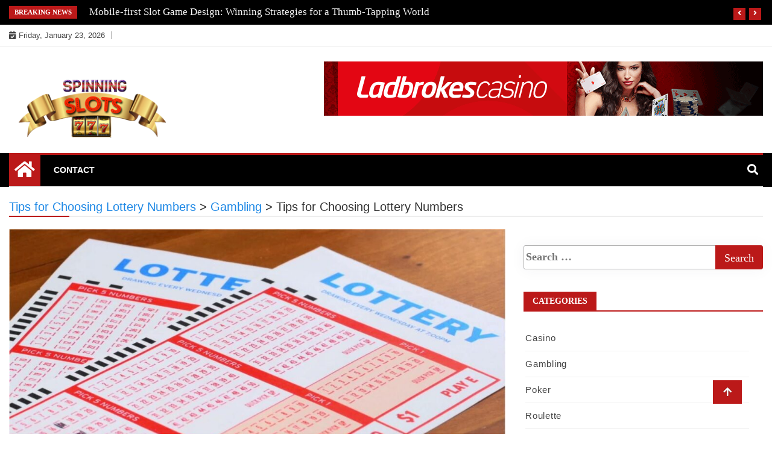

--- FILE ---
content_type: text/html; charset=UTF-8
request_url: https://spinningslots.com/tips-for-choosing-lottery-numbers/
body_size: 19982
content:
<!doctype html>
<html lang="en-US">
<head>
	<meta charset="UTF-8">
	<meta name="viewport" content="width=device-width, initial-scale=1">
	<link rel="profile" href="https://gmpg.org/xfn/11">

	<meta name='robots' content='index, follow, max-image-preview:large, max-snippet:-1, max-video-preview:-1' />
	<style>img:is([sizes="auto" i], [sizes^="auto," i]) { contain-intrinsic-size: 3000px 1500px }</style>
	
	<!-- This site is optimized with the Yoast SEO plugin v26.8 - https://yoast.com/product/yoast-seo-wordpress/ -->
	<title>Tips for Choosing Lottery Numbers - Spinning Slots</title>
	<link rel="canonical" href="https://spinningslots.com/tips-for-choosing-lottery-numbers/" />
	<meta property="og:locale" content="en_US" />
	<meta property="og:type" content="article" />
	<meta property="og:title" content="Tips for Choosing Lottery Numbers - Spinning Slots" />
	<meta property="og:description" content="Who doesn’t want to win the lottery? Wouldn’t it be wonderful if you could win the jackpot and change your life completely? Indeed, it would be quite impressive, but it should be noted that the odds are extremely difficult to overcome. Many people don’t bother playing at all because they don’t believe they can win. [&hellip;]" />
	<meta property="og:url" content="https://spinningslots.com/tips-for-choosing-lottery-numbers/" />
	<meta property="og:site_name" content="Spinning Slots" />
	<meta property="article:published_time" content="2021-03-03T15:48:32+00:00" />
	<meta property="article:modified_time" content="2021-03-03T15:48:33+00:00" />
	<meta property="og:image" content="https://spinningslots.com/wp-content/uploads/2021/03/Lottery.jpg" />
	<meta property="og:image:width" content="1280" />
	<meta property="og:image:height" content="720" />
	<meta property="og:image:type" content="image/jpeg" />
	<meta name="author" content="Connie Delarosa" />
	<meta name="twitter:card" content="summary_large_image" />
	<meta name="twitter:label1" content="Written by" />
	<meta name="twitter:data1" content="Connie Delarosa" />
	<meta name="twitter:label2" content="Est. reading time" />
	<meta name="twitter:data2" content="3 minutes" />
	<script type="application/ld+json" class="yoast-schema-graph">{"@context":"https://schema.org","@graph":[{"@type":"Article","@id":"https://spinningslots.com/tips-for-choosing-lottery-numbers/#article","isPartOf":{"@id":"https://spinningslots.com/tips-for-choosing-lottery-numbers/"},"author":{"name":"Connie Delarosa","@id":"https://spinningslots.com/#/schema/person/ad43b26ae4ac89cd1c10c247553303b8"},"headline":"Tips for Choosing Lottery Numbers","datePublished":"2021-03-03T15:48:32+00:00","dateModified":"2021-03-03T15:48:33+00:00","mainEntityOfPage":{"@id":"https://spinningslots.com/tips-for-choosing-lottery-numbers/"},"wordCount":669,"commentCount":0,"publisher":{"@id":"https://spinningslots.com/#organization"},"image":{"@id":"https://spinningslots.com/tips-for-choosing-lottery-numbers/#primaryimage"},"thumbnailUrl":"https://spinningslots.com/wp-content/uploads/2021/03/Lottery.jpg","keywords":["Lottery"],"articleSection":["Gambling"],"inLanguage":"en-US","potentialAction":[{"@type":"CommentAction","name":"Comment","target":["https://spinningslots.com/tips-for-choosing-lottery-numbers/#respond"]}]},{"@type":"WebPage","@id":"https://spinningslots.com/tips-for-choosing-lottery-numbers/","url":"https://spinningslots.com/tips-for-choosing-lottery-numbers/","name":"Tips for Choosing Lottery Numbers - Spinning Slots","isPartOf":{"@id":"https://spinningslots.com/#website"},"primaryImageOfPage":{"@id":"https://spinningslots.com/tips-for-choosing-lottery-numbers/#primaryimage"},"image":{"@id":"https://spinningslots.com/tips-for-choosing-lottery-numbers/#primaryimage"},"thumbnailUrl":"https://spinningslots.com/wp-content/uploads/2021/03/Lottery.jpg","datePublished":"2021-03-03T15:48:32+00:00","dateModified":"2021-03-03T15:48:33+00:00","breadcrumb":{"@id":"https://spinningslots.com/tips-for-choosing-lottery-numbers/#breadcrumb"},"inLanguage":"en-US","potentialAction":[{"@type":"ReadAction","target":["https://spinningslots.com/tips-for-choosing-lottery-numbers/"]}]},{"@type":"ImageObject","inLanguage":"en-US","@id":"https://spinningslots.com/tips-for-choosing-lottery-numbers/#primaryimage","url":"https://spinningslots.com/wp-content/uploads/2021/03/Lottery.jpg","contentUrl":"https://spinningslots.com/wp-content/uploads/2021/03/Lottery.jpg","width":1280,"height":720},{"@type":"BreadcrumbList","@id":"https://spinningslots.com/tips-for-choosing-lottery-numbers/#breadcrumb","itemListElement":[{"@type":"ListItem","position":1,"name":"Home","item":"https://spinningslots.com/"},{"@type":"ListItem","position":2,"name":"Tips for Choosing Lottery Numbers"}]},{"@type":"WebSite","@id":"https://spinningslots.com/#website","url":"https://spinningslots.com/","name":"Spinning Slots","description":"Online Slot Tips","publisher":{"@id":"https://spinningslots.com/#organization"},"potentialAction":[{"@type":"SearchAction","target":{"@type":"EntryPoint","urlTemplate":"https://spinningslots.com/?s={search_term_string}"},"query-input":{"@type":"PropertyValueSpecification","valueRequired":true,"valueName":"search_term_string"}}],"inLanguage":"en-US"},{"@type":"Organization","@id":"https://spinningslots.com/#organization","name":"Spinning Slots","url":"https://spinningslots.com/","logo":{"@type":"ImageObject","inLanguage":"en-US","@id":"https://spinningslots.com/#/schema/logo/image/","url":"https://spinningslots.com/wp-content/uploads/2020/08/spinning-slots.png","contentUrl":"https://spinningslots.com/wp-content/uploads/2020/08/spinning-slots.png","width":300,"height":100,"caption":"Spinning Slots"},"image":{"@id":"https://spinningslots.com/#/schema/logo/image/"}},{"@type":"Person","@id":"https://spinningslots.com/#/schema/person/ad43b26ae4ac89cd1c10c247553303b8","name":"Connie Delarosa","image":{"@type":"ImageObject","inLanguage":"en-US","@id":"https://spinningslots.com/#/schema/person/image/","url":"https://secure.gravatar.com/avatar/2a7aa7eaf7f637fee19dc183c11e75449208583924594075224862c0dde02245?s=96&d=mm&r=g","contentUrl":"https://secure.gravatar.com/avatar/2a7aa7eaf7f637fee19dc183c11e75449208583924594075224862c0dde02245?s=96&d=mm&r=g","caption":"Connie Delarosa"},"sameAs":["https://spinningslots.com"],"url":"https://spinningslots.com/author/1/"}]}</script>
	<!-- / Yoast SEO plugin. -->


<link rel="alternate" type="application/rss+xml" title="Spinning Slots &raquo; Feed" href="https://spinningslots.com/feed/" />
<link rel="alternate" type="application/rss+xml" title="Spinning Slots &raquo; Comments Feed" href="https://spinningslots.com/comments/feed/" />
<link rel="alternate" type="application/rss+xml" title="Spinning Slots &raquo; Tips for Choosing Lottery Numbers Comments Feed" href="https://spinningslots.com/tips-for-choosing-lottery-numbers/feed/" />
<script type="text/javascript">
/* <![CDATA[ */
window._wpemojiSettings = {"baseUrl":"https:\/\/s.w.org\/images\/core\/emoji\/16.0.1\/72x72\/","ext":".png","svgUrl":"https:\/\/s.w.org\/images\/core\/emoji\/16.0.1\/svg\/","svgExt":".svg","source":{"concatemoji":"https:\/\/spinningslots.com\/wp-includes\/js\/wp-emoji-release.min.js?ver=6.8.3"}};
/*! This file is auto-generated */
!function(s,n){var o,i,e;function c(e){try{var t={supportTests:e,timestamp:(new Date).valueOf()};sessionStorage.setItem(o,JSON.stringify(t))}catch(e){}}function p(e,t,n){e.clearRect(0,0,e.canvas.width,e.canvas.height),e.fillText(t,0,0);var t=new Uint32Array(e.getImageData(0,0,e.canvas.width,e.canvas.height).data),a=(e.clearRect(0,0,e.canvas.width,e.canvas.height),e.fillText(n,0,0),new Uint32Array(e.getImageData(0,0,e.canvas.width,e.canvas.height).data));return t.every(function(e,t){return e===a[t]})}function u(e,t){e.clearRect(0,0,e.canvas.width,e.canvas.height),e.fillText(t,0,0);for(var n=e.getImageData(16,16,1,1),a=0;a<n.data.length;a++)if(0!==n.data[a])return!1;return!0}function f(e,t,n,a){switch(t){case"flag":return n(e,"\ud83c\udff3\ufe0f\u200d\u26a7\ufe0f","\ud83c\udff3\ufe0f\u200b\u26a7\ufe0f")?!1:!n(e,"\ud83c\udde8\ud83c\uddf6","\ud83c\udde8\u200b\ud83c\uddf6")&&!n(e,"\ud83c\udff4\udb40\udc67\udb40\udc62\udb40\udc65\udb40\udc6e\udb40\udc67\udb40\udc7f","\ud83c\udff4\u200b\udb40\udc67\u200b\udb40\udc62\u200b\udb40\udc65\u200b\udb40\udc6e\u200b\udb40\udc67\u200b\udb40\udc7f");case"emoji":return!a(e,"\ud83e\udedf")}return!1}function g(e,t,n,a){var r="undefined"!=typeof WorkerGlobalScope&&self instanceof WorkerGlobalScope?new OffscreenCanvas(300,150):s.createElement("canvas"),o=r.getContext("2d",{willReadFrequently:!0}),i=(o.textBaseline="top",o.font="600 32px Arial",{});return e.forEach(function(e){i[e]=t(o,e,n,a)}),i}function t(e){var t=s.createElement("script");t.src=e,t.defer=!0,s.head.appendChild(t)}"undefined"!=typeof Promise&&(o="wpEmojiSettingsSupports",i=["flag","emoji"],n.supports={everything:!0,everythingExceptFlag:!0},e=new Promise(function(e){s.addEventListener("DOMContentLoaded",e,{once:!0})}),new Promise(function(t){var n=function(){try{var e=JSON.parse(sessionStorage.getItem(o));if("object"==typeof e&&"number"==typeof e.timestamp&&(new Date).valueOf()<e.timestamp+604800&&"object"==typeof e.supportTests)return e.supportTests}catch(e){}return null}();if(!n){if("undefined"!=typeof Worker&&"undefined"!=typeof OffscreenCanvas&&"undefined"!=typeof URL&&URL.createObjectURL&&"undefined"!=typeof Blob)try{var e="postMessage("+g.toString()+"("+[JSON.stringify(i),f.toString(),p.toString(),u.toString()].join(",")+"));",a=new Blob([e],{type:"text/javascript"}),r=new Worker(URL.createObjectURL(a),{name:"wpTestEmojiSupports"});return void(r.onmessage=function(e){c(n=e.data),r.terminate(),t(n)})}catch(e){}c(n=g(i,f,p,u))}t(n)}).then(function(e){for(var t in e)n.supports[t]=e[t],n.supports.everything=n.supports.everything&&n.supports[t],"flag"!==t&&(n.supports.everythingExceptFlag=n.supports.everythingExceptFlag&&n.supports[t]);n.supports.everythingExceptFlag=n.supports.everythingExceptFlag&&!n.supports.flag,n.DOMReady=!1,n.readyCallback=function(){n.DOMReady=!0}}).then(function(){return e}).then(function(){var e;n.supports.everything||(n.readyCallback(),(e=n.source||{}).concatemoji?t(e.concatemoji):e.wpemoji&&e.twemoji&&(t(e.twemoji),t(e.wpemoji)))}))}((window,document),window._wpemojiSettings);
/* ]]> */
</script>

<style id='wp-emoji-styles-inline-css' type='text/css'>

	img.wp-smiley, img.emoji {
		display: inline !important;
		border: none !important;
		box-shadow: none !important;
		height: 1em !important;
		width: 1em !important;
		margin: 0 0.07em !important;
		vertical-align: -0.1em !important;
		background: none !important;
		padding: 0 !important;
	}
</style>
<link rel='stylesheet' id='wp-block-library-css' href='https://spinningslots.com/wp-includes/css/dist/block-library/style.min.css?ver=6.8.3' type='text/css' media='all' />
<style id='classic-theme-styles-inline-css' type='text/css'>
/*! This file is auto-generated */
.wp-block-button__link{color:#fff;background-color:#32373c;border-radius:9999px;box-shadow:none;text-decoration:none;padding:calc(.667em + 2px) calc(1.333em + 2px);font-size:1.125em}.wp-block-file__button{background:#32373c;color:#fff;text-decoration:none}
</style>
<style id='global-styles-inline-css' type='text/css'>
:root{--wp--preset--aspect-ratio--square: 1;--wp--preset--aspect-ratio--4-3: 4/3;--wp--preset--aspect-ratio--3-4: 3/4;--wp--preset--aspect-ratio--3-2: 3/2;--wp--preset--aspect-ratio--2-3: 2/3;--wp--preset--aspect-ratio--16-9: 16/9;--wp--preset--aspect-ratio--9-16: 9/16;--wp--preset--color--black: #000000;--wp--preset--color--cyan-bluish-gray: #abb8c3;--wp--preset--color--white: #ffffff;--wp--preset--color--pale-pink: #f78da7;--wp--preset--color--vivid-red: #cf2e2e;--wp--preset--color--luminous-vivid-orange: #ff6900;--wp--preset--color--luminous-vivid-amber: #fcb900;--wp--preset--color--light-green-cyan: #7bdcb5;--wp--preset--color--vivid-green-cyan: #00d084;--wp--preset--color--pale-cyan-blue: #8ed1fc;--wp--preset--color--vivid-cyan-blue: #0693e3;--wp--preset--color--vivid-purple: #9b51e0;--wp--preset--gradient--vivid-cyan-blue-to-vivid-purple: linear-gradient(135deg,rgba(6,147,227,1) 0%,rgb(155,81,224) 100%);--wp--preset--gradient--light-green-cyan-to-vivid-green-cyan: linear-gradient(135deg,rgb(122,220,180) 0%,rgb(0,208,130) 100%);--wp--preset--gradient--luminous-vivid-amber-to-luminous-vivid-orange: linear-gradient(135deg,rgba(252,185,0,1) 0%,rgba(255,105,0,1) 100%);--wp--preset--gradient--luminous-vivid-orange-to-vivid-red: linear-gradient(135deg,rgba(255,105,0,1) 0%,rgb(207,46,46) 100%);--wp--preset--gradient--very-light-gray-to-cyan-bluish-gray: linear-gradient(135deg,rgb(238,238,238) 0%,rgb(169,184,195) 100%);--wp--preset--gradient--cool-to-warm-spectrum: linear-gradient(135deg,rgb(74,234,220) 0%,rgb(151,120,209) 20%,rgb(207,42,186) 40%,rgb(238,44,130) 60%,rgb(251,105,98) 80%,rgb(254,248,76) 100%);--wp--preset--gradient--blush-light-purple: linear-gradient(135deg,rgb(255,206,236) 0%,rgb(152,150,240) 100%);--wp--preset--gradient--blush-bordeaux: linear-gradient(135deg,rgb(254,205,165) 0%,rgb(254,45,45) 50%,rgb(107,0,62) 100%);--wp--preset--gradient--luminous-dusk: linear-gradient(135deg,rgb(255,203,112) 0%,rgb(199,81,192) 50%,rgb(65,88,208) 100%);--wp--preset--gradient--pale-ocean: linear-gradient(135deg,rgb(255,245,203) 0%,rgb(182,227,212) 50%,rgb(51,167,181) 100%);--wp--preset--gradient--electric-grass: linear-gradient(135deg,rgb(202,248,128) 0%,rgb(113,206,126) 100%);--wp--preset--gradient--midnight: linear-gradient(135deg,rgb(2,3,129) 0%,rgb(40,116,252) 100%);--wp--preset--font-size--small: 13px;--wp--preset--font-size--medium: 20px;--wp--preset--font-size--large: 36px;--wp--preset--font-size--x-large: 42px;--wp--preset--spacing--20: 0.44rem;--wp--preset--spacing--30: 0.67rem;--wp--preset--spacing--40: 1rem;--wp--preset--spacing--50: 1.5rem;--wp--preset--spacing--60: 2.25rem;--wp--preset--spacing--70: 3.38rem;--wp--preset--spacing--80: 5.06rem;--wp--preset--shadow--natural: 6px 6px 9px rgba(0, 0, 0, 0.2);--wp--preset--shadow--deep: 12px 12px 50px rgba(0, 0, 0, 0.4);--wp--preset--shadow--sharp: 6px 6px 0px rgba(0, 0, 0, 0.2);--wp--preset--shadow--outlined: 6px 6px 0px -3px rgba(255, 255, 255, 1), 6px 6px rgba(0, 0, 0, 1);--wp--preset--shadow--crisp: 6px 6px 0px rgba(0, 0, 0, 1);}:where(.is-layout-flex){gap: 0.5em;}:where(.is-layout-grid){gap: 0.5em;}body .is-layout-flex{display: flex;}.is-layout-flex{flex-wrap: wrap;align-items: center;}.is-layout-flex > :is(*, div){margin: 0;}body .is-layout-grid{display: grid;}.is-layout-grid > :is(*, div){margin: 0;}:where(.wp-block-columns.is-layout-flex){gap: 2em;}:where(.wp-block-columns.is-layout-grid){gap: 2em;}:where(.wp-block-post-template.is-layout-flex){gap: 1.25em;}:where(.wp-block-post-template.is-layout-grid){gap: 1.25em;}.has-black-color{color: var(--wp--preset--color--black) !important;}.has-cyan-bluish-gray-color{color: var(--wp--preset--color--cyan-bluish-gray) !important;}.has-white-color{color: var(--wp--preset--color--white) !important;}.has-pale-pink-color{color: var(--wp--preset--color--pale-pink) !important;}.has-vivid-red-color{color: var(--wp--preset--color--vivid-red) !important;}.has-luminous-vivid-orange-color{color: var(--wp--preset--color--luminous-vivid-orange) !important;}.has-luminous-vivid-amber-color{color: var(--wp--preset--color--luminous-vivid-amber) !important;}.has-light-green-cyan-color{color: var(--wp--preset--color--light-green-cyan) !important;}.has-vivid-green-cyan-color{color: var(--wp--preset--color--vivid-green-cyan) !important;}.has-pale-cyan-blue-color{color: var(--wp--preset--color--pale-cyan-blue) !important;}.has-vivid-cyan-blue-color{color: var(--wp--preset--color--vivid-cyan-blue) !important;}.has-vivid-purple-color{color: var(--wp--preset--color--vivid-purple) !important;}.has-black-background-color{background-color: var(--wp--preset--color--black) !important;}.has-cyan-bluish-gray-background-color{background-color: var(--wp--preset--color--cyan-bluish-gray) !important;}.has-white-background-color{background-color: var(--wp--preset--color--white) !important;}.has-pale-pink-background-color{background-color: var(--wp--preset--color--pale-pink) !important;}.has-vivid-red-background-color{background-color: var(--wp--preset--color--vivid-red) !important;}.has-luminous-vivid-orange-background-color{background-color: var(--wp--preset--color--luminous-vivid-orange) !important;}.has-luminous-vivid-amber-background-color{background-color: var(--wp--preset--color--luminous-vivid-amber) !important;}.has-light-green-cyan-background-color{background-color: var(--wp--preset--color--light-green-cyan) !important;}.has-vivid-green-cyan-background-color{background-color: var(--wp--preset--color--vivid-green-cyan) !important;}.has-pale-cyan-blue-background-color{background-color: var(--wp--preset--color--pale-cyan-blue) !important;}.has-vivid-cyan-blue-background-color{background-color: var(--wp--preset--color--vivid-cyan-blue) !important;}.has-vivid-purple-background-color{background-color: var(--wp--preset--color--vivid-purple) !important;}.has-black-border-color{border-color: var(--wp--preset--color--black) !important;}.has-cyan-bluish-gray-border-color{border-color: var(--wp--preset--color--cyan-bluish-gray) !important;}.has-white-border-color{border-color: var(--wp--preset--color--white) !important;}.has-pale-pink-border-color{border-color: var(--wp--preset--color--pale-pink) !important;}.has-vivid-red-border-color{border-color: var(--wp--preset--color--vivid-red) !important;}.has-luminous-vivid-orange-border-color{border-color: var(--wp--preset--color--luminous-vivid-orange) !important;}.has-luminous-vivid-amber-border-color{border-color: var(--wp--preset--color--luminous-vivid-amber) !important;}.has-light-green-cyan-border-color{border-color: var(--wp--preset--color--light-green-cyan) !important;}.has-vivid-green-cyan-border-color{border-color: var(--wp--preset--color--vivid-green-cyan) !important;}.has-pale-cyan-blue-border-color{border-color: var(--wp--preset--color--pale-cyan-blue) !important;}.has-vivid-cyan-blue-border-color{border-color: var(--wp--preset--color--vivid-cyan-blue) !important;}.has-vivid-purple-border-color{border-color: var(--wp--preset--color--vivid-purple) !important;}.has-vivid-cyan-blue-to-vivid-purple-gradient-background{background: var(--wp--preset--gradient--vivid-cyan-blue-to-vivid-purple) !important;}.has-light-green-cyan-to-vivid-green-cyan-gradient-background{background: var(--wp--preset--gradient--light-green-cyan-to-vivid-green-cyan) !important;}.has-luminous-vivid-amber-to-luminous-vivid-orange-gradient-background{background: var(--wp--preset--gradient--luminous-vivid-amber-to-luminous-vivid-orange) !important;}.has-luminous-vivid-orange-to-vivid-red-gradient-background{background: var(--wp--preset--gradient--luminous-vivid-orange-to-vivid-red) !important;}.has-very-light-gray-to-cyan-bluish-gray-gradient-background{background: var(--wp--preset--gradient--very-light-gray-to-cyan-bluish-gray) !important;}.has-cool-to-warm-spectrum-gradient-background{background: var(--wp--preset--gradient--cool-to-warm-spectrum) !important;}.has-blush-light-purple-gradient-background{background: var(--wp--preset--gradient--blush-light-purple) !important;}.has-blush-bordeaux-gradient-background{background: var(--wp--preset--gradient--blush-bordeaux) !important;}.has-luminous-dusk-gradient-background{background: var(--wp--preset--gradient--luminous-dusk) !important;}.has-pale-ocean-gradient-background{background: var(--wp--preset--gradient--pale-ocean) !important;}.has-electric-grass-gradient-background{background: var(--wp--preset--gradient--electric-grass) !important;}.has-midnight-gradient-background{background: var(--wp--preset--gradient--midnight) !important;}.has-small-font-size{font-size: var(--wp--preset--font-size--small) !important;}.has-medium-font-size{font-size: var(--wp--preset--font-size--medium) !important;}.has-large-font-size{font-size: var(--wp--preset--font-size--large) !important;}.has-x-large-font-size{font-size: var(--wp--preset--font-size--x-large) !important;}
:where(.wp-block-post-template.is-layout-flex){gap: 1.25em;}:where(.wp-block-post-template.is-layout-grid){gap: 1.25em;}
:where(.wp-block-columns.is-layout-flex){gap: 2em;}:where(.wp-block-columns.is-layout-grid){gap: 2em;}
:root :where(.wp-block-pullquote){font-size: 1.5em;line-height: 1.6;}
</style>
<link rel='stylesheet' id='contact-form-7-css' href='https://spinningslots.com/wp-content/plugins/contact-form-7/includes/css/styles.css?ver=6.1.4' type='text/css' media='all' />
<link rel='stylesheet' id='ez-toc-css' href='https://spinningslots.com/wp-content/plugins/easy-table-of-contents/assets/css/screen.min.css?ver=2.0.80' type='text/css' media='all' />
<style id='ez-toc-inline-css' type='text/css'>
div#ez-toc-container .ez-toc-title {font-size: 120%;}div#ez-toc-container .ez-toc-title {font-weight: 500;}div#ez-toc-container ul li , div#ez-toc-container ul li a {font-size: 95%;}div#ez-toc-container ul li , div#ez-toc-container ul li a {font-weight: 500;}div#ez-toc-container nav ul ul li {font-size: 90%;}.ez-toc-box-title {font-weight: bold; margin-bottom: 10px; text-align: center; text-transform: uppercase; letter-spacing: 1px; color: #666; padding-bottom: 5px;position:absolute;top:-4%;left:5%;background-color: inherit;transition: top 0.3s ease;}.ez-toc-box-title.toc-closed {top:-25%;}
.ez-toc-container-direction {direction: ltr;}.ez-toc-counter ul{counter-reset: item ;}.ez-toc-counter nav ul li a::before {content: counters(item, '.', decimal) '. ';display: inline-block;counter-increment: item;flex-grow: 0;flex-shrink: 0;margin-right: .2em; float: left; }.ez-toc-widget-direction {direction: ltr;}.ez-toc-widget-container ul{counter-reset: item ;}.ez-toc-widget-container nav ul li a::before {content: counters(item, '.', decimal) '. ';display: inline-block;counter-increment: item;flex-grow: 0;flex-shrink: 0;margin-right: .2em; float: left; }
</style>
<link rel='stylesheet' id='fontawesome-css' href='https://spinningslots.com/wp-content/themes/ample-magazine/assets/fontawesome/css/all.min.css?ver=6.8.3' type='text/css' media='all' />
<link rel='stylesheet' id='bootstrap-css' href='https://spinningslots.com/wp-content/themes/ample-magazine/assets/css/bootstrap.min.css?ver=6.8.3' type='text/css' media='all' />
<link rel='stylesheet' id='animate-css' href='https://spinningslots.com/wp-content/themes/ample-magazine/assets/css/animate.css?ver=6.8.3' type='text/css' media='all' />
<link rel='stylesheet' id='owl-carousel-css' href='https://spinningslots.com/wp-content/themes/ample-magazine/assets/css/owl.carousel.min.css?ver=6.8.3' type='text/css' media='all' />
<link rel='stylesheet' id='owl-theme-default-css' href='https://spinningslots.com/wp-content/themes/ample-magazine/assets/css/owl.theme.default.min.css?ver=6.8.3' type='text/css' media='all' />
<link rel='stylesheet' id='ample-magazine-blocks-css' href='https://spinningslots.com/wp-content/themes/ample-magazine/assets/css/blocks.min.css?ver=6.8.3' type='text/css' media='all' />
<link rel='stylesheet' id='acme-marquee-css' href='https://spinningslots.com/wp-content/themes/ample-magazine/assets/css/acme-marquee.css?ver=6.8.3' type='text/css' media='all' />
<link rel='stylesheet' id='slick-css' href='https://spinningslots.com/wp-content/themes/ample-magazine/assets/slick/slick.css?ver=6.8.3' type='text/css' media='all' />
<link rel='stylesheet' id='slick-theme-css' href='https://spinningslots.com/wp-content/themes/ample-magazine/assets/slick/slick-theme.css?ver=6.8.3' type='text/css' media='all' />
<link rel='stylesheet' id='ample-magazine-style-css' href='https://spinningslots.com/wp-content/themes/ample-magazine/style.css?ver=6.8.3' type='text/css' media='all' />
<style id='ample-magazine-style-inline-css' type='text/css'>
.breaking-bar{
         background-color: #000;}
    .footer{
         background-color: #444;}
    .top-menu li a:hover, a.continue-link, .ample-block-style .post-title a:hover, .nav-links a, a#search{
    
           color: #bb1919!important;}
    ul.navbar-nav >li:hover>a:before, ul.navbar-nav >li.active>a:before, .head-title, .head-title > span, .color-orange a.post-cat, .color-blue .head-title > span, .color-blue a.post-cat, nav.breadcrumb-trail.breadcrumbs {
         border-color: #bb1919!important;}
    .head-title > span:after{
         border-color: #bb1919 rgba(0, 0, 0, 0) rgba(0, 0, 0, 0) rgba(0, 0, 0, 0)!important;}
    .next-page .navigation li.active a,.next-page .navigation li a:hover
    
 {
    
           background-color: #bb1919;}
           
    .head-title,li.current-menu-item > a
    
   {
    
           border-bottom: 2px solid#bb1919!important;}
           
    .main-menu >.container > .row
    
   {
    
          border-top:  3px solid#bb1919!important;}
           
     
    
     {

       border-top:  5px solid#bb1919!important;}
           
     .tagname:after,h3.breaking-title:after
    
     {

       border-left-color:  #bb1919!important;}
           
    .acme-news-ticker-label, div#cwp-breadcrumbs :before, span.page-numbers.current,.tagname, .ample-post-format, .owl-carousel.owl-theme.breaking-slide .owl-nav > div, .breaking-title,  a.scrollup,  .nav>li>a:focus,.nav>li>a:hover,  .owl-theme.owl-carousel .owl-dots .owl-dot.active span, li.home-buttom.navbar-nav, .simple-marquee-container .marquee-sibling, .main-slider.owl-theme .owl-nav > div:hover, .color-red .owl-carousel.owl-theme .owl-nav > div:hover,.navbar-toggle, .comment-form .submit, h2.entry-title:before, .trending-title,.owl-carousel.owl-theme.trending-slide .owl-nav > div,  input.search-submit, .head-title > span, .color-orange a.post-cat, .color-blue .head-title > span, .color-blue a.post-cat, nav.breadcrumb-trail.breadcrumbs{
           background: #bb1919!important;}
           
    .copyright {
           background: #000;}
           
    
</style>
<link rel='stylesheet' id='ample-magazine-media-responsive-css' href='https://spinningslots.com/wp-content/themes/ample-magazine/assets/css/media-responsive.css?ver=6.8.3' type='text/css' media='all' />
<link rel='stylesheet' id='recent-posts-widget-with-thumbnails-public-style-css' href='https://spinningslots.com/wp-content/plugins/recent-posts-widget-with-thumbnails/public.css?ver=7.1.1' type='text/css' media='all' />
<script type="text/javascript" src="https://spinningslots.com/wp-includes/js/jquery/jquery.min.js?ver=3.7.1" id="jquery-core-js"></script>
<script type="text/javascript" src="https://spinningslots.com/wp-includes/js/jquery/jquery-migrate.min.js?ver=3.4.1" id="jquery-migrate-js"></script>
<script type="text/javascript" src="https://spinningslots.com/wp-content/themes/ample-magazine/assets/js/marquee.js?ver=4.5.0" id="marquee-js"></script>
<script type="text/javascript" src="https://spinningslots.com/wp-content/themes/ample-magazine/assets/js/theia-sticky-sidebar.js?ver=4.5.0" id="theia-sticky-sidebar-js"></script>
<link rel="https://api.w.org/" href="https://spinningslots.com/wp-json/" /><link rel="alternate" title="JSON" type="application/json" href="https://spinningslots.com/wp-json/wp/v2/posts/183" /><meta name="generator" content="WordPress 6.8.3" />
<link rel='shortlink' href='https://spinningslots.com/?p=183' />
<link rel="alternate" title="oEmbed (JSON)" type="application/json+oembed" href="https://spinningslots.com/wp-json/oembed/1.0/embed?url=https%3A%2F%2Fspinningslots.com%2Ftips-for-choosing-lottery-numbers%2F" />
<link rel="alternate" title="oEmbed (XML)" type="text/xml+oembed" href="https://spinningslots.com/wp-json/oembed/1.0/embed?url=https%3A%2F%2Fspinningslots.com%2Ftips-for-choosing-lottery-numbers%2F&#038;format=xml" />
<!-- MagenetMonetization V: 1.0.29.3--><!-- MagenetMonetization 1 --><!-- MagenetMonetization 1.1 --><link rel="pingback" href="https://spinningslots.com/xmlrpc.php">		<style type="text/css">
						.site-title,
			.site-description {
				position: absolute;
				clip: rect(1px, 1px, 1px, 1px);
			}
					</style>
		<link rel="icon" href="https://spinningslots.com/wp-content/uploads/2020/08/cropped-spinning-slots-favicon-32x32.png" sizes="32x32" />
<link rel="icon" href="https://spinningslots.com/wp-content/uploads/2020/08/cropped-spinning-slots-favicon-192x192.png" sizes="192x192" />
<link rel="apple-touch-icon" href="https://spinningslots.com/wp-content/uploads/2020/08/cropped-spinning-slots-favicon-180x180.png" />
<meta name="msapplication-TileImage" content="https://spinningslots.com/wp-content/uploads/2020/08/cropped-spinning-slots-favicon-270x270.png" />
</head>

<body data-rsssl=1 class="wp-singular post-template-default single single-post postid-183 single-format-standard wp-custom-logo wp-theme-ample-magazine at-sticky-sidebar right-sidebar"itemscope itemtype="http://schema.org/WebPage" >
    <div id="page" class="site">

    <a class="skip-link screen-reader-text" href="#content">Skip to content</a>
    <a href="#" class="scrollup"><i class="fa fa-arrow-up" aria-hidden="true"></i></a>
<div class="wraper">

                        <!--breaking slide-->


                    <div class="breaking-bar hidden-xs">
                        <div class="container">
                            <div class="row">
                                <div class="col-md-12">
                                    <h3 class="breaking-title">Breaking News</h3>
                                    <div id="breaking-slide" class="owl-carousel owl-theme breaking-slide">
                                        
                                            <div class="item">
                                                <div class="ample-content">
                                                    <h2 class="post-title title-small">
                                                        <a href="https://spinningslots.com/the-intersection-of-blockchain-technology-and-provably-fair-slot-mechanics/">The Intersection of Blockchain Technology and Provably Fair Slot Mechanics</a>
                                                    </h2>
                                                </div><!-- Post content end -->
                                            </div><!-- Item 1 end -->

                                            
                                            <div class="item">
                                                <div class="ample-content">
                                                    <h2 class="post-title title-small">
                                                        <a href="https://spinningslots.com/mobile-first-slot-game-design-strategies/">Mobile-first Slot Game Design: Winning Strategies for a Thumb-Tapping World</a>
                                                    </h2>
                                                </div><!-- Post content end -->
                                            </div><!-- Item 1 end -->

                                            
                                            <div class="item">
                                                <div class="ample-content">
                                                    <h2 class="post-title title-small">
                                                        <a href="https://spinningslots.com/historical-slot-machine-restoration-and-vintage-gaming-preservation/">Historical Slot Machine Restoration: Saving the Whirring Heart of Vintage Gaming</a>
                                                    </h2>
                                                </div><!-- Post content end -->
                                            </div><!-- Item 1 end -->

                                            
                                            <div class="item">
                                                <div class="ample-content">
                                                    <h2 class="post-title title-small">
                                                        <a href="https://spinningslots.com/independent-and-lesser-known-slot-game-developers-to-watch/">Independent and Lesser-Known Slot Game Developers to Watch</a>
                                                    </h2>
                                                </div><!-- Post content end -->
                                            </div><!-- Item 1 end -->

                                            
                                            <div class="item">
                                                <div class="ample-content">
                                                    <h2 class="post-title title-small">
                                                        <a href="https://spinningslots.com/the-role-of-math-models-in-slot-game-development/">The Role of Math Models in Slot Game Development</a>
                                                    </h2>
                                                </div><!-- Post content end -->
                                            </div><!-- Item 1 end -->

                                            
                                            <div class="item">
                                                <div class="ample-content">
                                                    <h2 class="post-title title-small">
                                                        <a href="https://spinningslots.com/tips-for-choosing-the-right-slot-machine/">Tips for Choosing the Right Slot Machine</a>
                                                    </h2>
                                                </div><!-- Post content end -->
                                            </div><!-- Item 1 end -->

                                            
                                            <div class="item">
                                                <div class="ample-content">
                                                    <h2 class="post-title title-small">
                                                        <a href="https://spinningslots.com/a-review-of-the-most-popular-slot-machines/">A Review of the Most Popular Slot Machines</a>
                                                    </h2>
                                                </div><!-- Post content end -->
                                            </div><!-- Item 1 end -->

                                            
                                            <div class="item">
                                                <div class="ample-content">
                                                    <h2 class="post-title title-small">
                                                        <a href="https://spinningslots.com/the-impact-of-ui-ux-on-slot-machine-engagement/">The Impact of UI/UX on Slot Machine Engagement</a>
                                                    </h2>
                                                </div><!-- Post content end -->
                                            </div><!-- Item 1 end -->

                                            
                                            <div class="item">
                                                <div class="ample-content">
                                                    <h2 class="post-title title-small">
                                                        <a href="https://spinningslots.com/the-impact-of-slots-on-casino-culture/">The Impact of Slots on Casino Culture</a>
                                                    </h2>
                                                </div><!-- Post content end -->
                                            </div><!-- Item 1 end -->

                                            
                                            <div class="item">
                                                <div class="ample-content">
                                                    <h2 class="post-title title-small">
                                                        <a href="https://spinningslots.com/tips-for-maximizing-your-winnings-on-progressive-slots/">Tips For Maximizing Your Winnings on Progressive Slots</a>
                                                    </h2>
                                                </div><!-- Post content end -->
                                            </div><!-- Item 1 end -->

                                            

                                    </div><!-- Carousel end -->
                                </div><!-- Col end -->
                            </div><!--/ Row end -->
                        </div><!--/ Container end -->
                    </div><!--/ breaking end -->

                
<div class="header-background">

    <div id="header-bar" class="header-bar">
        <div class="container">

            <div class="row">
                <div class="col-md-8 col-sm-8 col-xs-12">
                    <div class="current-date">
                        <i class="fa fa-calendar-check-o"></i>Friday, January 23, 2026                    </div>

	                    
                </div><!--/ Top bar left end -->
<div class="col-md-4 col-sm-4 col-xs-12 top-social text-right">


</div><!--/ Top social col end -->
            </div><!--/ Content row end -->
        </div><!--/ Container end -->
    </div><!--/ Topbar end -->

    <!-- Header start -->
    <header id="header" class="header"  style="background-image: url();">
        <div class="container">
            <div class="row">
                <div class="col-xs-12 col-sm-3 col-md-3">

                    <div class="site-branding">
                                                    <a class="navbar-brand" href="https://spinningslots.com/">
                                <a href="https://spinningslots.com/" class="custom-logo-link" rel="home"><img width="300" height="100" src="https://spinningslots.com/wp-content/uploads/2020/08/spinning-slots.png" class="custom-logo" alt="Spinning Slots" decoding="async" srcset="https://spinningslots.com/wp-content/uploads/2020/08/spinning-slots.png 300w, https://spinningslots.com/wp-content/uploads/2020/08/spinning-slots-233x78.png 233w, https://spinningslots.com/wp-content/uploads/2020/08/spinning-slots-230x77.png 230w, https://spinningslots.com/wp-content/uploads/2020/08/spinning-slots-100x33.png 100w" sizes="(max-width: 300px) 100vw, 300px" /></a>                            </a>
                                                    <h1 class="site-title">
                                <a href="https://spinningslots.com/" rel="home">Spinning Slots</a>
                            </h1>
                                                        <p class="site-description">Online Slot Tips</p>
                                                </div><!-- .site-branding -->

                </div><!-- logo col end -->

                <div class="col-xs-12 col-sm-9 col-md-9 header-right">
                    <div class="ad-banner pull-right">
                        <!-- MagenetMonetization 5 --><section id="media_image-3" class="widget widget_media_image"><a href="http://playyy-wwinn.com"><img width="728" height="90" src="https://spinningslots.com/wp-content/uploads/2020/08/Ladbrokes-Casino.gif" class="image wp-image-101  attachment-full size-full" alt="" style="max-width: 100%; height: auto;" decoding="async" fetchpriority="high" /></a></section>                    </div>
                </div><!-- header right end -->
            </div><!-- Row end -->
        </div><!-- Logo and banner area end -->
    </header><!--/ Header end -->
    <div id="menu-primary" class="main-menu clearfix">
        <div class="container">
            <div class="row">
                <nav class="site-navigation navigation">
                    <div class="site-nav-inner pull-left">
                        <button type="button" class="navbar-toggle" data-toggle="collapse" data-target=".navbar-collapse">
                            <span class="sr-only">Toggle navigation</span>
                            <i class="fas fa-align-justify"></i>
                        </button>

                        <div class="collapse navbar-collapse navbar-responsive-collapse" itemtype="https://schema.org/SiteNavigationElement" itemscope="itemscope">
                            <li class="home-buttom navbar-nav"><a aria-label="Home Page href="https://spinningslots.com/">
                                    <i class="fa fa-home"></i> </a></li>
	                        <ul id="menu-home" class="nav navbar-nav"><li id="menu-item-115" class="menu-item menu-item-type-post_type menu-item-object-page first-menu last-menu menu-item-115"><a href="https://spinningslots.com/contact/">Contact</a></li>
</ul>
                        </div><!--/ Collapse end -->

                    </div><!-- Site Navbar inner end -->
                </nav><!--/ Navigation end -->

                <div class="nav-search">
                   <button id="search"><i class="fa fa-search"></i></button>
                </div><!-- Search end -->

                <div class="search-block" style="display: none;">
                    <form role="search" method="get" class="search-form" action="https://spinningslots.com/">
				<label>
					<span class="screen-reader-text">Search for:</span>
					<input type="search" class="search-field" placeholder="Search &hellip;" value="" name="s" />
				</label>
				<input type="submit" class="search-submit" value="Search" />
			</form>                    <a href="#" class="search-close">&times;</a>
                </div><!-- Site search end -->

            </div><!--/ Row end -->
        </div><!--/ Container end -->

    </div><!-- Menu wrapper end -->

               </div>
            <div class="ample-40"></div>
    




		<div class="page-title">
			<div class="container">


            <div class='breadcrumbs'><div id='cwp-breadcrumbs' class='cwp-breadcrumbs'><span property="itemListElement" typeof="ListItem"><a property="item" typeof="WebPage" title="Go to Tips for Choosing Lottery Numbers." href="https://spinningslots.com" class="home" ><span property="name">Tips for Choosing Lottery Numbers</span></a><meta property="position" content="1"></span> &gt; <span property="itemListElement" typeof="ListItem"><a property="item" typeof="WebPage" title="Go to the Gambling Category archives." href="https://spinningslots.com/category/gambling/" class="taxonomy category" ><span property="name">Gambling</span></a><meta property="position" content="2"></span> &gt; <span property="itemListElement" typeof="ListItem"><span property="name" class="post post-post current-item">Tips for Choosing Lottery Numbers</span><meta property="url" content="https://spinningslots.com/tips-for-choosing-lottery-numbers/"><meta property="position" content="3"></span></div></div>        </div>
        </div>
        <div id="content">
		<section class="block-wrapper">
			<div class="container">
				<div class="row">
					
					<div id="primary" class="col-lg-8 col-md-12">

						<main id="main" class="site-main">


							
<article id="post-183" class="post-183 post type-post status-publish format-standard has-post-thumbnail hentry category-gambling tag-lottery">





    <div class="single-post">
                <div class="post-media post-featured-image">
                            <a href="https://spinningslots.com/tips-for-choosing-lottery-numbers/"><img class="img-responsive" src="https://spinningslots.com/wp-content/uploads/2021/03/Lottery-1024x576.jpg" alt="Tips for Choosing Lottery Numbers"/></a>

                    </div>
        
        <div class="post-title-area">

            <h2 class="post-title">
                <h2 class="entry-title">Tips for Choosing Lottery Numbers</h2>            </h2>
            <div class="post-meta">
                                <div class="entry-meta">
                    <span class="byline"> <span class="author vcard no-avatar"><a class="url fn n" href="https://spinningslots.com/author/1/"><i class="fa fa-user"></i><span class='author-name'>Connie Delarosa</span></a></span></span><span class="posted-on"><a href="https://spinningslots.com/tips-for-choosing-lottery-numbers/" rel="bookmark"><i class="fa fa-calendar" aria-hidden="true"></i>
<time class="entry-date published" datetime="2021-03-03T15:48:32+00:00">March 3, 2021</time><time class="updated" datetime="2021-03-03T15:48:33+00:00">March 3, 2021</time></a></span>                </div><!-- .entry-meta -->
                            </div>
        </div><!-- Post title end -->

        <div class="ample-content-area">
            <div class="entry-content">
                
<p>Who doesn’t want to win the lottery? Wouldn’t it be wonderful if you could win the jackpot and change your life completely? Indeed, it would be quite impressive, but it should be noted that the odds are extremely difficult to overcome. Many people don’t bother playing at all because they don’t believe they can win. The lottery numbers you choose to play are the key to winning and this is something you should bear in mind when you have decided to try your luck. There is no magic solution that can help you select the correct numbers, but this doesn’t mean that you don’t make any effort at all.</p>



<p>There are an array of methods that you can find, such as scientific, mathematical and even random ones, which can come in handy. It can be difficult to determine where your luck likes, so here are some tips that you can use for picking the numbers that just might <a href="https://www.lotteryheroes.com/blog/how-to-play-mega-millions-online-in-south-africa/">win millions online South Africa</a>:</p>



<ul class="wp-block-list"><li>Select numbers that are frequently picked</li></ul>



<p>Thanks to the internet, you can easily find information of past lottery draws of the game you have decided to play. This will tell you what numbers have been drawn in the lottery in the past and you can identify the numbers that seem to appear rather frequently. These are often referred to as hot numbers because they are drawn regularly, which means they are more likely to appear in the next draws as well. You can make your number selection based on this frequency.</p>



<ul class="wp-block-list"><li>Choose a number that’s significant to you</li></ul>



<p>If you are someone who believes in the concept of lucky numbers, then it is a good idea to use digits that are associated with some important dates and events in your life. You can choose from your date of birth, anniversary, house unit number, phone number, home address or any other date that might be significant to you. You will have to use a combination of these in order to enter the lottery.</p>



<div class="wp-block-image"><figure class="aligncenter size-large"><img decoding="async" width="640" height="514" src="https://spinningslots.com/wp-content/uploads/2021/03/Lottery1.jpg" alt="" class="wp-image-185" srcset="https://spinningslots.com/wp-content/uploads/2021/03/Lottery1.jpg 640w, https://spinningslots.com/wp-content/uploads/2021/03/Lottery1-300x241.jpg 300w, https://spinningslots.com/wp-content/uploads/2021/03/Lottery1-549x441.jpg 549w, https://spinningslots.com/wp-content/uploads/2021/03/Lottery1-349x280.jpg 349w, https://spinningslots.com/wp-content/uploads/2021/03/Lottery1-227x182.jpg 227w, https://spinningslots.com/wp-content/uploads/2021/03/Lottery1-191x153.jpg 191w, https://spinningslots.com/wp-content/uploads/2021/03/Lottery1-298x239.jpg 298w, https://spinningslots.com/wp-content/uploads/2021/03/Lottery1-93x75.jpg 93w, https://spinningslots.com/wp-content/uploads/2021/03/Lottery1-360x289.jpg 360w" sizes="(max-width: 640px) 100vw, 640px" /></figure></div>



<ul class="wp-block-list"><li>Go with the Delta method</li></ul>



<p>This particular method is a mathematical approach, which involves choosing numbers based on statistical studies of numbers following each other. A lot of lottery winners have claimed that they used this particular system for selecting their numbers. The Delta system basically involves research, but players should be aware that it doesn’t come with a winning guarantee.</p>



<ul class="wp-block-list"><li>Use random numbers</li></ul>



<p>As the draw of every single lottery in the world is random, it makes sense for people to play numbers that are also random. Websites like <a href="https://www.lotteryheroes.com/how-it-works">Lottery Heroes</a> give their users the option of choosing a combination of random numbers for participating in the lottery of their choice. It involves letting the machine pick numbers on your behalf in order to ensure that you don’t influence the choice in any way.</p>



<ul class="wp-block-list"><li>Use statistics</li></ul>



<p>You will also come to know that there are some statistical methods that can also be implemented when you want to choose the numbers to play in any lottery of your choice. Speaking mathematically, the numbers you select statistically have a greater chance of being picked as winning numbers. This is due to the fact that all numbers have an equal chance of being drawn. Nonetheless, you should bear in mind that some numbers will appear more frequently than others in a specific time frame.</p>



<p>This often influences people to select their numbers according to trends like hot, cold and even overdue numbers. The hot ones are those that appear regularly, cold are the ones that are drawn very few times and overdue are the ones that have a high chance of being drawn in the next couple of draws. A combination of these trends can also prove to be quite effective when you want to choose the winning numbers. With the help of these tips, lottery players will have a better chance of picking the numbers that are in their best interest.</p>
            </div><!-- Share items end -->

            <span class="cat-links"><a class="at-cat-name-4" href="https://spinningslots.com/category/gambling/"  rel="category tag">Gambling</a> 
        </div><!-- ample-content end -->
    </div><!-- Single post end -->
    

</article><!-- #post-183 -->





	<nav class="navigation post-navigation" aria-label="Posts">
		<h2 class="screen-reader-text">Post navigation</h2>
		<div class="nav-links"><div class="nav-previous"><a href="https://spinningslots.com/debunking-online-slot-myths/" rel="prev">Debunking Online Slot Myths</a></div><div class="nav-next"><a href="https://spinningslots.com/microgaming-megaways-slots-to-play/" rel="next">Microgaming Megaways Slots to Play</a></div></div>
	</nav>
<div id="comments" class="comments-area">

		<div id="respond" class="comment-respond">
		<h3 id="reply-title" class="comment-reply-title">Leave a Reply <small><a rel="nofollow" id="cancel-comment-reply-link" href="/tips-for-choosing-lottery-numbers/#respond" style="display:none;">Cancel reply</a></small></h3><form action="https://spinningslots.com/wp-comments-post.php" method="post" id="commentform" class="comment-form"><p class="comment-notes"><span id="email-notes">Your email address will not be published.</span> <span class="required-field-message">Required fields are marked <span class="required">*</span></span></p><p class="comment-form-comment"><label for="comment">Comment <span class="required">*</span></label> <textarea id="comment" name="comment" cols="45" rows="8" maxlength="65525" required></textarea></p><p class="comment-form-author"><label for="author">Name <span class="required">*</span></label> <input id="author" name="author" type="text" value="" size="30" maxlength="245" autocomplete="name" required /></p>
<p class="comment-form-email"><label for="email">Email <span class="required">*</span></label> <input id="email" name="email" type="email" value="" size="30" maxlength="100" aria-describedby="email-notes" autocomplete="email" required /></p>
<p class="comment-form-url"><label for="url">Website</label> <input id="url" name="url" type="url" value="" size="30" maxlength="200" autocomplete="url" /></p>
<p class="comment-form-cookies-consent"><input id="wp-comment-cookies-consent" name="wp-comment-cookies-consent" type="checkbox" value="yes" /> <label for="wp-comment-cookies-consent">Save my name, email, and website in this browser for the next time I comment.</label></p>
<p class="form-submit"><input name="submit" type="submit" id="submit" class="submit" value="Post Comment" /> <input type='hidden' name='comment_post_ID' value='183' id='comment_post_ID' />
<input type='hidden' name='comment_parent' id='comment_parent' value='0' />
</p></form>	</div><!-- #respond -->
	
</div><!-- #comments -->

						</main><!-- #main -->

					</div><!-- Content Col end -->

					<div id="secondary" class="col-lg-4 col-md-12">
						<div class="sidebar sidebar-right">
                            <!-- MagenetMonetization 4 -->
<aside id="secondary" class="widget-area">
	<!-- MagenetMonetization 5 --><section id="search-2" class="widget widget_search"><form role="search" method="get" class="search-form" action="https://spinningslots.com/">
				<label>
					<span class="screen-reader-text">Search for:</span>
					<input type="search" class="search-field" placeholder="Search &hellip;" value="" name="s" />
				</label>
				<input type="submit" class="search-submit" value="Search" />
			</form></section><!-- MagenetMonetization 5 --><section id="categories-2" class="widget widget_categories"><h3 class="head-title"><span>Categories</span></h3>
			<ul>
					<li class="cat-item cat-item-2"><a href="https://spinningslots.com/category/casino/">Casino</a>
</li>
	<li class="cat-item cat-item-4"><a href="https://spinningslots.com/category/gambling/">Gambling</a>
</li>
	<li class="cat-item cat-item-5"><a href="https://spinningslots.com/category/poker/">Poker</a>
</li>
	<li class="cat-item cat-item-6"><a href="https://spinningslots.com/category/roulette/">Roulette</a>
</li>
	<li class="cat-item cat-item-3"><a href="https://spinningslots.com/category/slots/">Slots</a>
</li>
			</ul>

			</section><!-- MagenetMonetization 5 --><section id="recent-posts-widget-with-thumbnails-2" class="widget recent-posts-widget-with-thumbnails">
<div id="rpwwt-recent-posts-widget-with-thumbnails-2" class="rpwwt-widget">
<h3 class="head-title"><span>Recent Posts</span></h3>
	<ul>
		<li><a href="https://spinningslots.com/the-intersection-of-blockchain-technology-and-provably-fair-slot-mechanics/"><img width="75" height="75" src="https://spinningslots.com/wp-content/uploads/2026/01/featured-image-1769129283002-d548a7a7-150x150.png" class="attachment-75x75 size-75x75 wp-post-image" alt="" decoding="async" loading="lazy" /><span class="rpwwt-post-title">The Intersection of Blockchain Technology and Provably Fair Slot Mechanics</span></a><div class="rpwwt-post-date">January 23, 2026</div></li>
		<li><a href="https://spinningslots.com/the-intersection-of-cryptocurrency-and-modern-casino-loyalty-programs/"><img width="75" height="75" src="https://spinningslots.com/wp-content/uploads/2026/01/featured-image-1768524462105-91e1fb6a-150x150.png" class="attachment-75x75 size-75x75 wp-post-image" alt="" decoding="async" loading="lazy" /><span class="rpwwt-post-title">The Intersection of Cryptocurrency and Modern Casino Loyalty Programs</span></a><div class="rpwwt-post-date">January 16, 2026</div></li>
		<li><a href="https://spinningslots.com/a-cultural-and-historical-analysis-of-roulettes-depiction-in-global-cinema/"><img width="75" height="75" src="https://spinningslots.com/wp-content/uploads/2025/12/images-2025-12-26T174432.085-150x150.jpg" class="attachment-75x75 size-75x75 wp-post-image" alt="" decoding="async" loading="lazy" /><span class="rpwwt-post-title">The Spin of Fate: A Cultural and Historical Analysis of Roulette in Global Cinema</span></a><div class="rpwwt-post-date">December 26, 2025</div></li>
		<li><a href="https://spinningslots.com/cultural-variations-and-localized-rule-sets-of-roulette-played-around-the-world/"><img width="75" height="75" src="https://spinningslots.com/wp-content/uploads/2025/12/featured-image-1766712536208-4142cb53-150x150.jpg" class="attachment-75x75 size-75x75 wp-post-image" alt="" decoding="async" loading="lazy" /><span class="rpwwt-post-title">Cultural Variations and Localized Rule Sets of Roulette Played Around the World</span></a><div class="rpwwt-post-date">December 26, 2025</div></li>
		<li><a href="https://spinningslots.com/the-legal-landscape-and-strategy-for-social-poker-apps-and-play-money-games/"><img width="75" height="75" src="https://spinningslots.com/wp-content/uploads/2025/12/featured-image-1766105834087-fd238578-150x150.jpg" class="attachment-75x75 size-75x75 wp-post-image" alt="" decoding="async" loading="lazy" /><span class="rpwwt-post-title">The Legal Landscape and Strategy for Social Poker Apps and Play-Money Games</span></a><div class="rpwwt-post-date">December 19, 2025</div></li>
	</ul>
</div><!-- .rpwwt-widget -->
</section><!-- MagenetMonetization 5 --><section id="ample-magazine-latest-widget-2" class="widget widget_ample-magazine-latest-widget">


                <div class="widget color-default">
                                            <h3 class="head-title"><span>
                         
                                Popular News</span></h3>
                    

                    <div class="list-post-block">
                        <ul class="list-post review-post-list">

                

                        <li class="clearfix">
                                <div class="ample-block-style post-float clearfix">
                                    <div class="img-post">
                                                                                    <a href="https://spinningslots.com/the-intersection-of-blockchain-technology-and-provably-fair-slot-mechanics/"><img class="img-responsive"
                                                                                     src="https://spinningslots.com/wp-content/uploads/2026/01/featured-image-1769129283002-d548a7a7-300x283.png"
                                                                                     alt="The Intersection of Blockchain Technology and Provably Fair Slot Mechanics"/></a>

                                                                            </div><!-- Post thumb end -->

                                    <div class="ample-content">
                                        <span class="post-date">
                                            <div class="small-cat "><span class="cat-links"><a class="at-cat-name-3" href="https://spinningslots.com/category/slots/"  rel="category tag">Slots</a> </div>
                                        </span>
                                        <h2 class="post-title">
                                            <a href="https://spinningslots.com/the-intersection-of-blockchain-technology-and-provably-fair-slot-mechanics/">The Intersection of Blockchain Technology and Provably Fair Slot Mechanics</a>
                                        </h2>
                                        <span class="post-date black">
                                            <div class="date"><a href="https://spinningslots.com/the-intersection-of-blockchain-technology-and-provably-fair-slot-mechanics/" title="The Intersection of Blockchain Technology and Provably Fair Slot Mechanics"><i class="ample fa fa-clock"></i>11 hours ago</a> </div> <div class="by-author vcard author"><a href="https://spinningslots.com/author/3/"><i class="ample fa fa-user-circle"></i>Betty</a> </div>
                                        </span>

                                    </div><!-- Post content end -->
                                </div><!-- Post block style end -->
                            </li><!-- Li 1 end -->



                        

                        <li class="clearfix">
                                <div class="ample-block-style post-float clearfix">
                                    <div class="img-post">
                                                                                    <a href="https://spinningslots.com/mobile-first-slot-game-design-strategies/"><img class="img-responsive"
                                                                                     src="https://spinningslots.com/wp-content/uploads/2025/12/featured-image-1764895771263-e9fa4d43-300x170.jpg"
                                                                                     alt="Mobile-first Slot Game Design: Winning Strategies for a Thumb-Tapping World"/></a>

                                                                            </div><!-- Post thumb end -->

                                    <div class="ample-content">
                                        <span class="post-date">
                                            <div class="small-cat "><span class="cat-links"><a class="at-cat-name-3" href="https://spinningslots.com/category/slots/"  rel="category tag">Slots</a> </div>
                                        </span>
                                        <h2 class="post-title">
                                            <a href="https://spinningslots.com/mobile-first-slot-game-design-strategies/">Mobile-first Slot Game Design: Winning Strategies for a Thumb-Tapping World</a>
                                        </h2>
                                        <span class="post-date black">
                                            <div class="date"><a href="https://spinningslots.com/mobile-first-slot-game-design-strategies/" title="Mobile-first Slot Game Design: Winning Strategies for a Thumb-Tapping World"><i class="ample fa fa-clock"></i>2 months ago</a> </div> <div class="by-author vcard author"><a href="https://spinningslots.com/author/3/"><i class="ample fa fa-user-circle"></i>Betty</a> </div>
                                        </span>

                                    </div><!-- Post content end -->
                                </div><!-- Post block style end -->
                            </li><!-- Li 1 end -->



                        

                        <li class="clearfix">
                                <div class="ample-block-style post-float clearfix">
                                    <div class="img-post">
                                                                                    <a href="https://spinningslots.com/historical-slot-machine-restoration-and-vintage-gaming-preservation/"><img class="img-responsive"
                                                                                     src="https://spinningslots.com/wp-content/uploads/2025/10/featured-image-1761266022986-0f2ec805-300x169.jpg"
                                                                                     alt="Historical Slot Machine Restoration: Saving the Whirring Heart of Vintage Gaming"/></a>

                                                                            </div><!-- Post thumb end -->

                                    <div class="ample-content">
                                        <span class="post-date">
                                            <div class="small-cat "><span class="cat-links"><a class="at-cat-name-3" href="https://spinningslots.com/category/slots/"  rel="category tag">Slots</a> </div>
                                        </span>
                                        <h2 class="post-title">
                                            <a href="https://spinningslots.com/historical-slot-machine-restoration-and-vintage-gaming-preservation/">Historical Slot Machine Restoration: Saving the Whirring Heart of Vintage Gaming</a>
                                        </h2>
                                        <span class="post-date black">
                                            <div class="date"><a href="https://spinningslots.com/historical-slot-machine-restoration-and-vintage-gaming-preservation/" title="Historical Slot Machine Restoration: Saving the Whirring Heart of Vintage Gaming"><i class="ample fa fa-clock"></i>3 months ago</a> </div> <div class="by-author vcard author"><a href="https://spinningslots.com/author/3/"><i class="ample fa fa-user-circle"></i>Betty</a> </div>
                                        </span>

                                    </div><!-- Post content end -->
                                </div><!-- Post block style end -->
                            </li><!-- Li 1 end -->



                        

                        <li class="clearfix">
                                <div class="ample-block-style post-float clearfix">
                                    <div class="img-post">
                                                                                    <a href="https://spinningslots.com/independent-and-lesser-known-slot-game-developers-to-watch/"><img class="img-responsive"
                                                                                     src="https://spinningslots.com/wp-content/uploads/2025/09/featured-image-1758242146091-c26d468f-300x150.jpg"
                                                                                     alt="Independent and Lesser-Known Slot Game Developers to Watch"/></a>

                                                                            </div><!-- Post thumb end -->

                                    <div class="ample-content">
                                        <span class="post-date">
                                            <div class="small-cat "><span class="cat-links"><a class="at-cat-name-3" href="https://spinningslots.com/category/slots/"  rel="category tag">Slots</a> </div>
                                        </span>
                                        <h2 class="post-title">
                                            <a href="https://spinningslots.com/independent-and-lesser-known-slot-game-developers-to-watch/">Independent and Lesser-Known Slot Game Developers to Watch</a>
                                        </h2>
                                        <span class="post-date black">
                                            <div class="date"><a href="https://spinningslots.com/independent-and-lesser-known-slot-game-developers-to-watch/" title="Independent and Lesser-Known Slot Game Developers to Watch"><i class="ample fa fa-clock"></i>4 months ago</a> </div> <div class="by-author vcard author"><a href="https://spinningslots.com/author/3/"><i class="ample fa fa-user-circle"></i>Betty</a> </div>
                                        </span>

                                    </div><!-- Post content end -->
                                </div><!-- Post block style end -->
                            </li><!-- Li 1 end -->



                        

                        <li class="clearfix">
                                <div class="ample-block-style post-float clearfix">
                                    <div class="img-post">
                                                                                    <a href="https://spinningslots.com/the-role-of-math-models-in-slot-game-development/"><img class="img-responsive"
                                                                                     src="https://spinningslots.com/wp-content/uploads/2025/02/360_F_617086018_o4oWp0PUAPPaqjN5jYFNpbUFRq6K5zOx-300x200.jpg"
                                                                                     alt="The Role of Math Models in Slot Game Development"/></a>

                                                                            </div><!-- Post thumb end -->

                                    <div class="ample-content">
                                        <span class="post-date">
                                            <div class="small-cat "><span class="cat-links"><a class="at-cat-name-3" href="https://spinningslots.com/category/slots/"  rel="category tag">Slots</a> </div>
                                        </span>
                                        <h2 class="post-title">
                                            <a href="https://spinningslots.com/the-role-of-math-models-in-slot-game-development/">The Role of Math Models in Slot Game Development</a>
                                        </h2>
                                        <span class="post-date black">
                                            <div class="date"><a href="https://spinningslots.com/the-role-of-math-models-in-slot-game-development/" title="The Role of Math Models in Slot Game Development"><i class="ample fa fa-clock"></i>11 months ago</a> </div> <div class="by-author vcard author"><a href="https://spinningslots.com/author/2/"><i class="ample fa fa-user-circle"></i>Shelby Nolan</a> </div>
                                        </span>

                                    </div><!-- Post content end -->
                                </div><!-- Post block style end -->
                            </li><!-- Li 1 end -->



                        

                        <li class="clearfix">
                                <div class="ample-block-style post-float clearfix">
                                    <div class="img-post">
                                                                                    <a href="https://spinningslots.com/tips-for-choosing-the-right-slot-machine/"><img class="img-responsive"
                                                                                     src="https://spinningslots.com/wp-content/uploads/2025/01/images-2025-01-15T142418.072.jpg"
                                                                                     alt="Tips for Choosing the Right Slot Machine"/></a>

                                                                            </div><!-- Post thumb end -->

                                    <div class="ample-content">
                                        <span class="post-date">
                                            <div class="small-cat "><span class="cat-links"><a class="at-cat-name-3" href="https://spinningslots.com/category/slots/"  rel="category tag">Slots</a> </div>
                                        </span>
                                        <h2 class="post-title">
                                            <a href="https://spinningslots.com/tips-for-choosing-the-right-slot-machine/">Tips for Choosing the Right Slot Machine</a>
                                        </h2>
                                        <span class="post-date black">
                                            <div class="date"><a href="https://spinningslots.com/tips-for-choosing-the-right-slot-machine/" title="Tips for Choosing the Right Slot Machine"><i class="ample fa fa-clock"></i>1 year ago</a> </div> <div class="by-author vcard author"><a href="https://spinningslots.com/author/2/"><i class="ample fa fa-user-circle"></i>Shelby Nolan</a> </div>
                                        </span>

                                    </div><!-- Post content end -->
                                </div><!-- Post block style end -->
                            </li><!-- Li 1 end -->



                        

                        <li class="clearfix">
                                <div class="ample-block-style post-float clearfix">
                                    <div class="img-post">
                                                                                    <a href="https://spinningslots.com/a-review-of-the-most-popular-slot-machines/"><img class="img-responsive"
                                                                                     src="https://spinningslots.com/wp-content/uploads/2024/12/images-2024-12-13T110829.064.jpg"
                                                                                     alt="A Review of the Most Popular Slot Machines"/></a>

                                                                            </div><!-- Post thumb end -->

                                    <div class="ample-content">
                                        <span class="post-date">
                                            <div class="small-cat "><span class="cat-links"><a class="at-cat-name-3" href="https://spinningslots.com/category/slots/"  rel="category tag">Slots</a> </div>
                                        </span>
                                        <h2 class="post-title">
                                            <a href="https://spinningslots.com/a-review-of-the-most-popular-slot-machines/">A Review of the Most Popular Slot Machines</a>
                                        </h2>
                                        <span class="post-date black">
                                            <div class="date"><a href="https://spinningslots.com/a-review-of-the-most-popular-slot-machines/" title="A Review of the Most Popular Slot Machines"><i class="ample fa fa-clock"></i>1 year ago</a> </div> <div class="by-author vcard author"><a href="https://spinningslots.com/author/2/"><i class="ample fa fa-user-circle"></i>Shelby Nolan</a> </div>
                                        </span>

                                    </div><!-- Post content end -->
                                </div><!-- Post block style end -->
                            </li><!-- Li 1 end -->



                        

                        <li class="clearfix">
                                <div class="ample-block-style post-float clearfix">
                                    <div class="img-post">
                                                                                    <a href="https://spinningslots.com/the-impact-of-ui-ux-on-slot-machine-engagement/"><img class="img-responsive"
                                                                                     src="https://spinningslots.com/wp-content/uploads/2024/11/konami-gaming-inc-at-ice-london-2024-igaming-all-aboard-slots-new-games-synkros-300x150.jpg"
                                                                                     alt="The Impact of UI/UX on Slot Machine Engagement"/></a>

                                                                            </div><!-- Post thumb end -->

                                    <div class="ample-content">
                                        <span class="post-date">
                                            <div class="small-cat "><span class="cat-links"><a class="at-cat-name-3" href="https://spinningslots.com/category/slots/"  rel="category tag">Slots</a> </div>
                                        </span>
                                        <h2 class="post-title">
                                            <a href="https://spinningslots.com/the-impact-of-ui-ux-on-slot-machine-engagement/">The Impact of UI/UX on Slot Machine Engagement</a>
                                        </h2>
                                        <span class="post-date black">
                                            <div class="date"><a href="https://spinningslots.com/the-impact-of-ui-ux-on-slot-machine-engagement/" title="The Impact of UI/UX on Slot Machine Engagement"><i class="ample fa fa-clock"></i>1 year ago</a> </div> <div class="by-author vcard author"><a href="https://spinningslots.com/author/2/"><i class="ample fa fa-user-circle"></i>Shelby Nolan</a> </div>
                                        </span>

                                    </div><!-- Post content end -->
                                </div><!-- Post block style end -->
                            </li><!-- Li 1 end -->



                        

                        <li class="clearfix">
                                <div class="ample-block-style post-float clearfix">
                                    <div class="img-post">
                                                                                    <a href="https://spinningslots.com/the-impact-of-slots-on-casino-culture/"><img class="img-responsive"
                                                                                     src="https://spinningslots.com/wp-content/uploads/2024/10/slot-machine-2-300x200.webp"
                                                                                     alt="The Impact of Slots on Casino Culture"/></a>

                                                                            </div><!-- Post thumb end -->

                                    <div class="ample-content">
                                        <span class="post-date">
                                            <div class="small-cat "><span class="cat-links"><a class="at-cat-name-3" href="https://spinningslots.com/category/slots/"  rel="category tag">Slots</a> </div>
                                        </span>
                                        <h2 class="post-title">
                                            <a href="https://spinningslots.com/the-impact-of-slots-on-casino-culture/">The Impact of Slots on Casino Culture</a>
                                        </h2>
                                        <span class="post-date black">
                                            <div class="date"><a href="https://spinningslots.com/the-impact-of-slots-on-casino-culture/" title="The Impact of Slots on Casino Culture"><i class="ample fa fa-clock"></i>1 year ago</a> </div> <div class="by-author vcard author"><a href="https://spinningslots.com/author/2/"><i class="ample fa fa-user-circle"></i>Shelby Nolan</a> </div>
                                        </span>

                                    </div><!-- Post content end -->
                                </div><!-- Post block style end -->
                            </li><!-- Li 1 end -->



                        

                        <li class="clearfix">
                                <div class="ample-block-style post-float clearfix">
                                    <div class="img-post">
                                                                                    <a href="https://spinningslots.com/tips-for-maximizing-your-winnings-on-progressive-slots/"><img class="img-responsive"
                                                                                     src="https://spinningslots.com/wp-content/uploads/2024/08/493efb607a7628418631460cd4190d643e74be80-1658751973-bfaee6a6-1920x1280-1-300x200.jpg"
                                                                                     alt="Tips For Maximizing Your Winnings on Progressive Slots"/></a>

                                                                            </div><!-- Post thumb end -->

                                    <div class="ample-content">
                                        <span class="post-date">
                                            <div class="small-cat "><span class="cat-links"><a class="at-cat-name-3" href="https://spinningslots.com/category/slots/"  rel="category tag">Slots</a> </div>
                                        </span>
                                        <h2 class="post-title">
                                            <a href="https://spinningslots.com/tips-for-maximizing-your-winnings-on-progressive-slots/">Tips For Maximizing Your Winnings on Progressive Slots</a>
                                        </h2>
                                        <span class="post-date black">
                                            <div class="date"><a href="https://spinningslots.com/tips-for-maximizing-your-winnings-on-progressive-slots/" title="Tips For Maximizing Your Winnings on Progressive Slots"><i class="ample fa fa-clock"></i>1 year ago</a> </div> <div class="by-author vcard author"><a href="https://spinningslots.com/author/2/"><i class="ample fa fa-user-circle"></i>Shelby Nolan</a> </div>
                                        </span>

                                    </div><!-- Post content end -->
                                </div><!-- Post block style end -->
                            </li><!-- Li 1 end -->



                        

                        <li class="clearfix">
                                <div class="ample-block-style post-float clearfix">
                                    <div class="img-post">
                                                                                    <a href="https://spinningslots.com/mythical-jackpots-the-role-of-greek-legends-in-modern-slot-design/"><img class="img-responsive"
                                                                                     src="https://spinningslots.com/wp-content/uploads/2024/05/image-300x250.png"
                                                                                     alt="Mythical Jackpots: The Role of Greek Legends in Modern Slot Design"/></a>

                                                                            </div><!-- Post thumb end -->

                                    <div class="ample-content">
                                        <span class="post-date">
                                            <div class="small-cat "><span class="cat-links"><a class="at-cat-name-3" href="https://spinningslots.com/category/slots/"  rel="category tag">Slots</a> </div>
                                        </span>
                                        <h2 class="post-title">
                                            <a href="https://spinningslots.com/mythical-jackpots-the-role-of-greek-legends-in-modern-slot-design/">Mythical Jackpots: The Role of Greek Legends in Modern Slot Design</a>
                                        </h2>
                                        <span class="post-date black">
                                            <div class="date"><a href="https://spinningslots.com/mythical-jackpots-the-role-of-greek-legends-in-modern-slot-design/" title="Mythical Jackpots: The Role of Greek Legends in Modern Slot Design"><i class="ample fa fa-clock"></i>2 years ago</a> </div> <div class="by-author vcard author"><a href="https://spinningslots.com/author/1/"><i class="ample fa fa-user-circle"></i>Connie Delarosa</a> </div>
                                        </span>

                                    </div><!-- Post content end -->
                                </div><!-- Post block style end -->
                            </li><!-- Li 1 end -->



                        

                        <li class="clearfix">
                                <div class="ample-block-style post-float clearfix">
                                    <div class="img-post">
                                                                                    <a href="https://spinningslots.com/the-evolution-of-slot-games-with-cutting-edge-features/"><img class="img-responsive"
                                                                                     src="https://spinningslots.com/wp-content/uploads/2023/11/Slot-Games-300x169.jpg"
                                                                                     alt="The Evolution of Slot Games with Cutting-Edge Features"/></a>

                                                                            </div><!-- Post thumb end -->

                                    <div class="ample-content">
                                        <span class="post-date">
                                            <div class="small-cat "><span class="cat-links"><a class="at-cat-name-3" href="https://spinningslots.com/category/slots/"  rel="category tag">Slots</a> </div>
                                        </span>
                                        <h2 class="post-title">
                                            <a href="https://spinningslots.com/the-evolution-of-slot-games-with-cutting-edge-features/">The Evolution of Slot Games with Cutting-Edge Features</a>
                                        </h2>
                                        <span class="post-date black">
                                            <div class="date"><a href="https://spinningslots.com/the-evolution-of-slot-games-with-cutting-edge-features/" title="The Evolution of Slot Games with Cutting-Edge Features"><i class="ample fa fa-clock"></i>2 years ago</a> </div> <div class="by-author vcard author"><a href="https://spinningslots.com/author/1/"><i class="ample fa fa-user-circle"></i>Connie Delarosa</a> </div>
                                        </span>

                                    </div><!-- Post content end -->
                                </div><!-- Post block style end -->
                            </li><!-- Li 1 end -->



                        

                        <li class="clearfix">
                                <div class="ample-block-style post-float clearfix">
                                    <div class="img-post">
                                                                                    <a href="https://spinningslots.com/signature-rival-gaming-slots/"><img class="img-responsive"
                                                                                     src="https://spinningslots.com/wp-content/uploads/2023/07/Gaming-Slots-300x226.jpg"
                                                                                     alt="Signature Rival Gaming Slots"/></a>

                                                                            </div><!-- Post thumb end -->

                                    <div class="ample-content">
                                        <span class="post-date">
                                            <div class="small-cat "><span class="cat-links"><a class="at-cat-name-3" href="https://spinningslots.com/category/slots/"  rel="category tag">Slots</a> </div>
                                        </span>
                                        <h2 class="post-title">
                                            <a href="https://spinningslots.com/signature-rival-gaming-slots/">Signature Rival Gaming Slots</a>
                                        </h2>
                                        <span class="post-date black">
                                            <div class="date"><a href="https://spinningslots.com/signature-rival-gaming-slots/" title="Signature Rival Gaming Slots"><i class="ample fa fa-clock"></i>3 years ago</a> </div> <div class="by-author vcard author"><a href="https://spinningslots.com/author/1/"><i class="ample fa fa-user-circle"></i>Connie Delarosa</a> </div>
                                        </span>

                                    </div><!-- Post content end -->
                                </div><!-- Post block style end -->
                            </li><!-- Li 1 end -->



                        

                        <li class="clearfix">
                                <div class="ample-block-style post-float clearfix">
                                    <div class="img-post">
                                                                                    <a href="https://spinningslots.com/fascinating-facts-about-slot-machines/"><img class="img-responsive"
                                                                                     src="https://spinningslots.com/wp-content/uploads/2023/05/Slot-Machines-300x200.jpg"
                                                                                     alt="Fascinating Facts About Slot Machines"/></a>

                                                                            </div><!-- Post thumb end -->

                                    <div class="ample-content">
                                        <span class="post-date">
                                            <div class="small-cat "><span class="cat-links"><a class="at-cat-name-3" href="https://spinningslots.com/category/slots/"  rel="category tag">Slots</a> </div>
                                        </span>
                                        <h2 class="post-title">
                                            <a href="https://spinningslots.com/fascinating-facts-about-slot-machines/">Fascinating Facts About Slot Machines</a>
                                        </h2>
                                        <span class="post-date black">
                                            <div class="date"><a href="https://spinningslots.com/fascinating-facts-about-slot-machines/" title="Fascinating Facts About Slot Machines"><i class="ample fa fa-clock"></i>3 years ago</a> </div> <div class="by-author vcard author"><a href="https://spinningslots.com/author/1/"><i class="ample fa fa-user-circle"></i>Connie Delarosa</a> </div>
                                        </span>

                                    </div><!-- Post content end -->
                                </div><!-- Post block style end -->
                            </li><!-- Li 1 end -->



                        

                        <li class="clearfix">
                                <div class="ample-block-style post-float clearfix">
                                    <div class="img-post">
                                                                                    <a href="https://spinningslots.com/what-are-the-best-vegas-slot-machines/"><img class="img-responsive"
                                                                                     src="https://spinningslots.com/wp-content/uploads/2023/03/Vegas-Slot-Machines-300x187.jpg"
                                                                                     alt="What are the Best Vegas Slot Machines?"/></a>

                                                                            </div><!-- Post thumb end -->

                                    <div class="ample-content">
                                        <span class="post-date">
                                            <div class="small-cat "><span class="cat-links"><a class="at-cat-name-3" href="https://spinningslots.com/category/slots/"  rel="category tag">Slots</a> </div>
                                        </span>
                                        <h2 class="post-title">
                                            <a href="https://spinningslots.com/what-are-the-best-vegas-slot-machines/">What are the Best Vegas Slot Machines?</a>
                                        </h2>
                                        <span class="post-date black">
                                            <div class="date"><a href="https://spinningslots.com/what-are-the-best-vegas-slot-machines/" title="What are the Best Vegas Slot Machines?"><i class="ample fa fa-clock"></i>3 years ago</a> </div> <div class="by-author vcard author"><a href="https://spinningslots.com/author/1/"><i class="ample fa fa-user-circle"></i>Connie Delarosa</a> </div>
                                        </span>

                                    </div><!-- Post content end -->
                                </div><!-- Post block style end -->
                            </li><!-- Li 1 end -->



                        

                        <li class="clearfix">
                                <div class="ample-block-style post-float clearfix">
                                    <div class="img-post">
                                                                                    <a href="https://spinningslots.com/the-incredible-journey-of-the-slot-machine/"><img class="img-responsive"
                                                                                     src="https://spinningslots.com/wp-content/uploads/2023/03/Slot-Machine-300x200.jpg"
                                                                                     alt="The Incredible Journey of The Slot Machine"/></a>

                                                                            </div><!-- Post thumb end -->

                                    <div class="ample-content">
                                        <span class="post-date">
                                            <div class="small-cat "><span class="cat-links"><a class="at-cat-name-3" href="https://spinningslots.com/category/slots/"  rel="category tag">Slots</a> </div>
                                        </span>
                                        <h2 class="post-title">
                                            <a href="https://spinningslots.com/the-incredible-journey-of-the-slot-machine/">The Incredible Journey of The Slot Machine</a>
                                        </h2>
                                        <span class="post-date black">
                                            <div class="date"><a href="https://spinningslots.com/the-incredible-journey-of-the-slot-machine/" title="The Incredible Journey of The Slot Machine"><i class="ample fa fa-clock"></i>3 years ago</a> </div> <div class="by-author vcard author"><a href="https://spinningslots.com/author/1/"><i class="ample fa fa-user-circle"></i>Connie Delarosa</a> </div>
                                        </span>

                                    </div><!-- Post content end -->
                                </div><!-- Post block style end -->
                            </li><!-- Li 1 end -->



                        

                        <li class="clearfix">
                                <div class="ample-block-style post-float clearfix">
                                    <div class="img-post">
                                                                                    <a href="https://spinningslots.com/how-to-succeed-at-slots/"><img class="img-responsive"
                                                                                     src="https://spinningslots.com/wp-content/uploads/2023/02/Slots-300x188.png"
                                                                                     alt="How To Succeed At Slots"/></a>

                                                                            </div><!-- Post thumb end -->

                                    <div class="ample-content">
                                        <span class="post-date">
                                            <div class="small-cat "><span class="cat-links"><a class="at-cat-name-3" href="https://spinningslots.com/category/slots/"  rel="category tag">Slots</a> </div>
                                        </span>
                                        <h2 class="post-title">
                                            <a href="https://spinningslots.com/how-to-succeed-at-slots/"><strong>How To Succeed At Slots</strong></a>
                                        </h2>
                                        <span class="post-date black">
                                            <div class="date"><a href="https://spinningslots.com/how-to-succeed-at-slots/" title="How To Succeed At Slots"><i class="ample fa fa-clock"></i>3 years ago</a> </div> <div class="by-author vcard author"><a href="https://spinningslots.com/author/1/"><i class="ample fa fa-user-circle"></i>Connie Delarosa</a> </div>
                                        </span>

                                    </div><!-- Post content end -->
                                </div><!-- Post block style end -->
                            </li><!-- Li 1 end -->



                        

                        <li class="clearfix">
                                <div class="ample-block-style post-float clearfix">
                                    <div class="img-post">
                                                                                    <a href="https://spinningslots.com/is-jackpot-slot-real/"><img class="img-responsive"
                                                                                     src="https://spinningslots.com/wp-content/uploads/2023/01/Jackpot-Slot-Real-300x300.png"
                                                                                     alt="Is Jackpot Slot Real?"/></a>

                                                                            </div><!-- Post thumb end -->

                                    <div class="ample-content">
                                        <span class="post-date">
                                            <div class="small-cat "><span class="cat-links"><a class="at-cat-name-3" href="https://spinningslots.com/category/slots/"  rel="category tag">Slots</a> </div>
                                        </span>
                                        <h2 class="post-title">
                                            <a href="https://spinningslots.com/is-jackpot-slot-real/">Is Jackpot Slot Real?</a>
                                        </h2>
                                        <span class="post-date black">
                                            <div class="date"><a href="https://spinningslots.com/is-jackpot-slot-real/" title="Is Jackpot Slot Real?"><i class="ample fa fa-clock"></i>3 years ago</a> </div> <div class="by-author vcard author"><a href="https://spinningslots.com/author/1/"><i class="ample fa fa-user-circle"></i>Connie Delarosa</a> </div>
                                        </span>

                                    </div><!-- Post content end -->
                                </div><!-- Post block style end -->
                            </li><!-- Li 1 end -->



                        

                        <li class="clearfix">
                                <div class="ample-block-style post-float clearfix">
                                    <div class="img-post">
                                                                                    <a href="https://spinningslots.com/fun-facts-about-slot-machines/"><img class="img-responsive"
                                                                                     src="https://spinningslots.com/wp-content/uploads/2022/12/Slot-Machines-300x200.png"
                                                                                     alt="Fun Facts About Slot Machines"/></a>

                                                                            </div><!-- Post thumb end -->

                                    <div class="ample-content">
                                        <span class="post-date">
                                            <div class="small-cat "><span class="cat-links"><a class="at-cat-name-3" href="https://spinningslots.com/category/slots/"  rel="category tag">Slots</a> </div>
                                        </span>
                                        <h2 class="post-title">
                                            <a href="https://spinningslots.com/fun-facts-about-slot-machines/">Fun Facts About Slot Machines</a>
                                        </h2>
                                        <span class="post-date black">
                                            <div class="date"><a href="https://spinningslots.com/fun-facts-about-slot-machines/" title="Fun Facts About Slot Machines"><i class="ample fa fa-clock"></i>3 years ago</a> </div> <div class="by-author vcard author"><a href="https://spinningslots.com/author/1/"><i class="ample fa fa-user-circle"></i>Connie Delarosa</a> </div>
                                        </span>

                                    </div><!-- Post content end -->
                                </div><!-- Post block style end -->
                            </li><!-- Li 1 end -->



                        

                        <li class="clearfix">
                                <div class="ample-block-style post-float clearfix">
                                    <div class="img-post">
                                                                                    <a href="https://spinningslots.com/the-science-of-slot-machines/"><img class="img-responsive"
                                                                                     src="https://spinningslots.com/wp-content/uploads/2022/08/55-300x200.jpg"
                                                                                     alt="The Science of Slot Machines"/></a>

                                                                            </div><!-- Post thumb end -->

                                    <div class="ample-content">
                                        <span class="post-date">
                                            <div class="small-cat "><span class="cat-links"><a class="at-cat-name-3" href="https://spinningslots.com/category/slots/"  rel="category tag">Slots</a> </div>
                                        </span>
                                        <h2 class="post-title">
                                            <a href="https://spinningslots.com/the-science-of-slot-machines/">The Science of Slot Machines</a>
                                        </h2>
                                        <span class="post-date black">
                                            <div class="date"><a href="https://spinningslots.com/the-science-of-slot-machines/" title="The Science of Slot Machines"><i class="ample fa fa-clock"></i>3 years ago</a> </div> <div class="by-author vcard author"><a href="https://spinningslots.com/author/2/"><i class="ample fa fa-user-circle"></i>Shelby Nolan</a> </div>
                                        </span>

                                    </div><!-- Post content end -->
                                </div><!-- Post block style end -->
                            </li><!-- Li 1 end -->



                        

                        <li class="clearfix">
                                <div class="ample-block-style post-float clearfix">
                                    <div class="img-post">
                                                                                    <a href="https://spinningslots.com/three-ways-to-win-at-slots/"><img class="img-responsive"
                                                                                     src="https://spinningslots.com/wp-content/uploads/2022/04/Win-at-Slots-300x188.jpg"
                                                                                     alt="Three Ways to Win at Slots"/></a>

                                                                            </div><!-- Post thumb end -->

                                    <div class="ample-content">
                                        <span class="post-date">
                                            <div class="small-cat "><span class="cat-links"><a class="at-cat-name-3" href="https://spinningslots.com/category/slots/"  rel="category tag">Slots</a> </div>
                                        </span>
                                        <h2 class="post-title">
                                            <a href="https://spinningslots.com/three-ways-to-win-at-slots/">Three Ways to Win at Slots</a>
                                        </h2>
                                        <span class="post-date black">
                                            <div class="date"><a href="https://spinningslots.com/three-ways-to-win-at-slots/" title="Three Ways to Win at Slots"><i class="ample fa fa-clock"></i>4 years ago</a> </div> <div class="by-author vcard author"><a href="https://spinningslots.com/author/1/"><i class="ample fa fa-user-circle"></i>Connie Delarosa</a> </div>
                                        </span>

                                    </div><!-- Post content end -->
                                </div><!-- Post block style end -->
                            </li><!-- Li 1 end -->



                        

                        <li class="clearfix">
                                <div class="ample-block-style post-float clearfix">
                                    <div class="img-post">
                                                                                    <a href="https://spinningslots.com/best-winning-strategies-for-online-slots/"><img class="img-responsive"
                                                                                     src="https://spinningslots.com/wp-content/uploads/2022/03/Online-Slots-300x169.jpg"
                                                                                     alt="Best Winning Strategies for Online Slots"/></a>

                                                                            </div><!-- Post thumb end -->

                                    <div class="ample-content">
                                        <span class="post-date">
                                            <div class="small-cat "><span class="cat-links"><a class="at-cat-name-3" href="https://spinningslots.com/category/slots/"  rel="category tag">Slots</a> </div>
                                        </span>
                                        <h2 class="post-title">
                                            <a href="https://spinningslots.com/best-winning-strategies-for-online-slots/"><strong>Best Winning Strategies for Online Slots</strong></a>
                                        </h2>
                                        <span class="post-date black">
                                            <div class="date"><a href="https://spinningslots.com/best-winning-strategies-for-online-slots/" title="Best Winning Strategies for Online Slots"><i class="ample fa fa-clock"></i>4 years ago</a> </div> <div class="by-author vcard author"><a href="https://spinningslots.com/author/1/"><i class="ample fa fa-user-circle"></i>Connie Delarosa</a> </div>
                                        </span>

                                    </div><!-- Post content end -->
                                </div><!-- Post block style end -->
                            </li><!-- Li 1 end -->



                        

                        <li class="clearfix">
                                <div class="ample-block-style post-float clearfix">
                                    <div class="img-post">
                                                                                    <a href="https://spinningslots.com/the-purpose-of-slot-machines/"><img class="img-responsive"
                                                                                     src="https://spinningslots.com/wp-content/uploads/2021/12/Slot-Machines-300x201.jpg"
                                                                                     alt="The Purpose of Slot Machines"/></a>

                                                                            </div><!-- Post thumb end -->

                                    <div class="ample-content">
                                        <span class="post-date">
                                            <div class="small-cat "><span class="cat-links"><a class="at-cat-name-3" href="https://spinningslots.com/category/slots/"  rel="category tag">Slots</a> </div>
                                        </span>
                                        <h2 class="post-title">
                                            <a href="https://spinningslots.com/the-purpose-of-slot-machines/">The Purpose of Slot Machines</a>
                                        </h2>
                                        <span class="post-date black">
                                            <div class="date"><a href="https://spinningslots.com/the-purpose-of-slot-machines/" title="The Purpose of Slot Machines"><i class="ample fa fa-clock"></i>4 years ago</a> </div> <div class="by-author vcard author"><a href="https://spinningslots.com/author/1/"><i class="ample fa fa-user-circle"></i>Connie Delarosa</a> </div>
                                        </span>

                                    </div><!-- Post content end -->
                                </div><!-- Post block style end -->
                            </li><!-- Li 1 end -->



                        

                        <li class="clearfix">
                                <div class="ample-block-style post-float clearfix">
                                    <div class="img-post">
                                                                                    <a href="https://spinningslots.com/slots-in-america/"><img class="img-responsive"
                                                                                     src="https://spinningslots.com/wp-content/uploads/2021/07/Slots-In-America-300x158.png"
                                                                                     alt="Slots In America"/></a>

                                                                            </div><!-- Post thumb end -->

                                    <div class="ample-content">
                                        <span class="post-date">
                                            <div class="small-cat "><span class="cat-links"><a class="at-cat-name-3" href="https://spinningslots.com/category/slots/"  rel="category tag">Slots</a> </div>
                                        </span>
                                        <h2 class="post-title">
                                            <a href="https://spinningslots.com/slots-in-america/">Slots In America</a>
                                        </h2>
                                        <span class="post-date black">
                                            <div class="date"><a href="https://spinningslots.com/slots-in-america/" title="Slots In America"><i class="ample fa fa-clock"></i>5 years ago</a> </div> <div class="by-author vcard author"><a href="https://spinningslots.com/author/1/"><i class="ample fa fa-user-circle"></i>Connie Delarosa</a> </div>
                                        </span>

                                    </div><!-- Post content end -->
                                </div><!-- Post block style end -->
                            </li><!-- Li 1 end -->



                        

                        <li class="clearfix">
                                <div class="ample-block-style post-float clearfix">
                                    <div class="img-post">
                                                                                    <a href="https://spinningslots.com/slots-free-money-and-an-addiction-just-like-no-other/"><img class="img-responsive"
                                                                                     src="https://spinningslots.com/wp-content/uploads/2021/07/Slots-300x225.jpg"
                                                                                     alt="Slots &#8211; Free Money, and an Addiction Just Like No Other"/></a>

                                                                            </div><!-- Post thumb end -->

                                    <div class="ample-content">
                                        <span class="post-date">
                                            <div class="small-cat "><span class="cat-links"><a class="at-cat-name-3" href="https://spinningslots.com/category/slots/"  rel="category tag">Slots</a> </div>
                                        </span>
                                        <h2 class="post-title">
                                            <a href="https://spinningslots.com/slots-free-money-and-an-addiction-just-like-no-other/">Slots &#8211; Free Money, and an Addiction Just Like No Other</a>
                                        </h2>
                                        <span class="post-date black">
                                            <div class="date"><a href="https://spinningslots.com/slots-free-money-and-an-addiction-just-like-no-other/" title="Slots &#8211; Free Money, and an Addiction Just Like No Other"><i class="ample fa fa-clock"></i>5 years ago</a> </div> <div class="by-author vcard author"><a href="https://spinningslots.com/author/1/"><i class="ample fa fa-user-circle"></i>Connie Delarosa</a> </div>
                                        </span>

                                    </div><!-- Post content end -->
                                </div><!-- Post block style end -->
                            </li><!-- Li 1 end -->



                        

                        <li class="clearfix">
                                <div class="ample-block-style post-float clearfix">
                                    <div class="img-post">
                                                                                    <a href="https://spinningslots.com/slots-machines-a-simple-guide/"><img class="img-responsive"
                                                                                     src="https://spinningslots.com/wp-content/uploads/2021/06/Slots-Machines.jpg"
                                                                                     alt="Slots Machines &#8211; A Simple Guide"/></a>

                                                                            </div><!-- Post thumb end -->

                                    <div class="ample-content">
                                        <span class="post-date">
                                            <div class="small-cat "><span class="cat-links"><a class="at-cat-name-3" href="https://spinningslots.com/category/slots/"  rel="category tag">Slots</a> </div>
                                        </span>
                                        <h2 class="post-title">
                                            <a href="https://spinningslots.com/slots-machines-a-simple-guide/">Slots Machines &#8211; A Simple Guide</a>
                                        </h2>
                                        <span class="post-date black">
                                            <div class="date"><a href="https://spinningslots.com/slots-machines-a-simple-guide/" title="Slots Machines &#8211; A Simple Guide"><i class="ample fa fa-clock"></i>5 years ago</a> </div> <div class="by-author vcard author"><a href="https://spinningslots.com/author/1/"><i class="ample fa fa-user-circle"></i>Connie Delarosa</a> </div>
                                        </span>

                                    </div><!-- Post content end -->
                                </div><!-- Post block style end -->
                            </li><!-- Li 1 end -->



                        

                        <li class="clearfix">
                                <div class="ample-block-style post-float clearfix">
                                    <div class="img-post">
                                                                                    <a href="https://spinningslots.com/avoiding-slot-machine-problems/"><img class="img-responsive"
                                                                                     src="https://spinningslots.com/wp-content/uploads/2021/05/Slot-Machine-Problems-300x224.jpg"
                                                                                     alt="Avoiding Slot Machine Problems"/></a>

                                                                            </div><!-- Post thumb end -->

                                    <div class="ample-content">
                                        <span class="post-date">
                                            <div class="small-cat "><span class="cat-links"><a class="at-cat-name-3" href="https://spinningslots.com/category/slots/"  rel="category tag">Slots</a> </div>
                                        </span>
                                        <h2 class="post-title">
                                            <a href="https://spinningslots.com/avoiding-slot-machine-problems/">Avoiding Slot Machine Problems</a>
                                        </h2>
                                        <span class="post-date black">
                                            <div class="date"><a href="https://spinningslots.com/avoiding-slot-machine-problems/" title="Avoiding Slot Machine Problems"><i class="ample fa fa-clock"></i>5 years ago</a> </div> <div class="by-author vcard author"><a href="https://spinningslots.com/author/1/"><i class="ample fa fa-user-circle"></i>Connie Delarosa</a> </div>
                                        </span>

                                    </div><!-- Post content end -->
                                </div><!-- Post block style end -->
                            </li><!-- Li 1 end -->



                        

                        <li class="clearfix">
                                <div class="ample-block-style post-float clearfix">
                                    <div class="img-post">
                                                                                    <a href="https://spinningslots.com/all-about-slots-games/"><img class="img-responsive"
                                                                                     src="https://spinningslots.com/wp-content/uploads/2021/05/Slots-Games-300x169.jpg"
                                                                                     alt="All About Slots Games"/></a>

                                                                            </div><!-- Post thumb end -->

                                    <div class="ample-content">
                                        <span class="post-date">
                                            <div class="small-cat "><span class="cat-links"><a class="at-cat-name-3" href="https://spinningslots.com/category/slots/"  rel="category tag">Slots</a> </div>
                                        </span>
                                        <h2 class="post-title">
                                            <a href="https://spinningslots.com/all-about-slots-games/">All About Slots Games</a>
                                        </h2>
                                        <span class="post-date black">
                                            <div class="date"><a href="https://spinningslots.com/all-about-slots-games/" title="All About Slots Games"><i class="ample fa fa-clock"></i>5 years ago</a> </div> <div class="by-author vcard author"><a href="https://spinningslots.com/author/1/"><i class="ample fa fa-user-circle"></i>Connie Delarosa</a> </div>
                                        </span>

                                    </div><!-- Post content end -->
                                </div><!-- Post block style end -->
                            </li><!-- Li 1 end -->



                        

                        <li class="clearfix">
                                <div class="ample-block-style post-float clearfix">
                                    <div class="img-post">
                                                                                    <a href="https://spinningslots.com/microgaming-megaways-slots-to-play/"><img class="img-responsive"
                                                                                     src="https://spinningslots.com/wp-content/uploads/2021/04/Megaways-Slots-300x154.jpg"
                                                                                     alt="Microgaming Megaways Slots to Play"/></a>

                                                                            </div><!-- Post thumb end -->

                                    <div class="ample-content">
                                        <span class="post-date">
                                            <div class="small-cat "><span class="cat-links"><a class="at-cat-name-3" href="https://spinningslots.com/category/slots/"  rel="category tag">Slots</a> </div>
                                        </span>
                                        <h2 class="post-title">
                                            <a href="https://spinningslots.com/microgaming-megaways-slots-to-play/">Microgaming Megaways Slots to Play</a>
                                        </h2>
                                        <span class="post-date black">
                                            <div class="date"><a href="https://spinningslots.com/microgaming-megaways-slots-to-play/" title="Microgaming Megaways Slots to Play"><i class="ample fa fa-clock"></i>5 years ago</a> </div> <div class="by-author vcard author"><a href="https://spinningslots.com/author/1/"><i class="ample fa fa-user-circle"></i>Connie Delarosa</a> </div>
                                        </span>

                                    </div><!-- Post content end -->
                                </div><!-- Post block style end -->
                            </li><!-- Li 1 end -->



                        

                        <li class="clearfix">
                                <div class="ample-block-style post-float clearfix">
                                    <div class="img-post">
                                                                                    <a href="https://spinningslots.com/debunking-online-slot-myths/"><img class="img-responsive"
                                                                                     src="https://spinningslots.com/wp-content/uploads/2021/02/Online-Slot-300x200.jpg"
                                                                                     alt="Debunking Online Slot Myths"/></a>

                                                                            </div><!-- Post thumb end -->

                                    <div class="ample-content">
                                        <span class="post-date">
                                            <div class="small-cat "><span class="cat-links"><a class="at-cat-name-3" href="https://spinningslots.com/category/slots/"  rel="category tag">Slots</a> </div>
                                        </span>
                                        <h2 class="post-title">
                                            <a href="https://spinningslots.com/debunking-online-slot-myths/">Debunking Online Slot Myths</a>
                                        </h2>
                                        <span class="post-date black">
                                            <div class="date"><a href="https://spinningslots.com/debunking-online-slot-myths/" title="Debunking Online Slot Myths"><i class="ample fa fa-clock"></i>5 years ago</a> </div> <div class="by-author vcard author"><a href="https://spinningslots.com/author/1/"><i class="ample fa fa-user-circle"></i>Connie Delarosa</a> </div>
                                        </span>

                                    </div><!-- Post content end -->
                                </div><!-- Post block style end -->
                            </li><!-- Li 1 end -->



                        

                        <li class="clearfix">
                                <div class="ample-block-style post-float clearfix">
                                    <div class="img-post">
                                                                                    <a href="https://spinningslots.com/slots-and-loot-boxes-are-they-the-same/"><img class="img-responsive"
                                                                                     src="https://spinningslots.com/wp-content/uploads/2020/12/Slots-300x236.jpg"
                                                                                     alt="Slots and Loot Boxes – Are They the Same?"/></a>

                                                                            </div><!-- Post thumb end -->

                                    <div class="ample-content">
                                        <span class="post-date">
                                            <div class="small-cat "><span class="cat-links"><a class="at-cat-name-3" href="https://spinningslots.com/category/slots/"  rel="category tag">Slots</a> </div>
                                        </span>
                                        <h2 class="post-title">
                                            <a href="https://spinningslots.com/slots-and-loot-boxes-are-they-the-same/">Slots and Loot Boxes – Are They the Same?</a>
                                        </h2>
                                        <span class="post-date black">
                                            <div class="date"><a href="https://spinningslots.com/slots-and-loot-boxes-are-they-the-same/" title="Slots and Loot Boxes – Are They the Same?"><i class="ample fa fa-clock"></i>5 years ago</a> </div> <div class="by-author vcard author"><a href="https://spinningslots.com/author/1/"><i class="ample fa fa-user-circle"></i>Connie Delarosa</a> </div>
                                        </span>

                                    </div><!-- Post content end -->
                                </div><!-- Post block style end -->
                            </li><!-- Li 1 end -->



                        

                        <li class="clearfix">
                                <div class="ample-block-style post-float clearfix">
                                    <div class="img-post">
                                                                                    <a href="https://spinningslots.com/things-that-pros-do-to-win-at-video-slots-online/"><img class="img-responsive"
                                                                                     src="https://spinningslots.com/wp-content/uploads/2020/11/Video-Slots-300x150.jpg"
                                                                                     alt="Things That Pros Do To Win At Video Slots Online"/></a>

                                                                            </div><!-- Post thumb end -->

                                    <div class="ample-content">
                                        <span class="post-date">
                                            <div class="small-cat "><span class="cat-links"><a class="at-cat-name-3" href="https://spinningslots.com/category/slots/"  rel="category tag">Slots</a> </div>
                                        </span>
                                        <h2 class="post-title">
                                            <a href="https://spinningslots.com/things-that-pros-do-to-win-at-video-slots-online/">Things That Pros Do To Win At Video Slots Online</a>
                                        </h2>
                                        <span class="post-date black">
                                            <div class="date"><a href="https://spinningslots.com/things-that-pros-do-to-win-at-video-slots-online/" title="Things That Pros Do To Win At Video Slots Online"><i class="ample fa fa-clock"></i>5 years ago</a> </div> <div class="by-author vcard author"><a href="https://spinningslots.com/author/1/"><i class="ample fa fa-user-circle"></i>Connie Delarosa</a> </div>
                                        </span>

                                    </div><!-- Post content end -->
                                </div><!-- Post block style end -->
                            </li><!-- Li 1 end -->



                        

                        <li class="clearfix">
                                <div class="ample-block-style post-float clearfix">
                                    <div class="img-post">
                                                                                    <a href="https://spinningslots.com/best-online-slots-in-the-uk/"><img class="img-responsive"
                                                                                     src="https://spinningslots.com/wp-content/uploads/2020/11/Online-slots-300x169.jpg"
                                                                                     alt="Best Online Slots in the UK"/></a>

                                                                            </div><!-- Post thumb end -->

                                    <div class="ample-content">
                                        <span class="post-date">
                                            <div class="small-cat "><span class="cat-links"><a class="at-cat-name-3" href="https://spinningslots.com/category/slots/"  rel="category tag">Slots</a> </div>
                                        </span>
                                        <h2 class="post-title">
                                            <a href="https://spinningslots.com/best-online-slots-in-the-uk/">Best Online Slots in the UK</a>
                                        </h2>
                                        <span class="post-date black">
                                            <div class="date"><a href="https://spinningslots.com/best-online-slots-in-the-uk/" title="Best Online Slots in the UK"><i class="ample fa fa-clock"></i>5 years ago</a> </div> <div class="by-author vcard author"><a href="https://spinningslots.com/author/1/"><i class="ample fa fa-user-circle"></i>Connie Delarosa</a> </div>
                                        </span>

                                    </div><!-- Post content end -->
                                </div><!-- Post block style end -->
                            </li><!-- Li 1 end -->



                        

                        <li class="clearfix">
                                <div class="ample-block-style post-float clearfix">
                                    <div class="img-post">
                                                                                    <a href="https://spinningslots.com/the-popular-slots-with-a-gambling-bonus/"><img class="img-responsive"
                                                                                     src="https://spinningslots.com/wp-content/uploads/2020/08/Slot-Machine-Bonus-1-300x169.jpg"
                                                                                     alt="The Popular Slots With a Gambling Bonus"/></a>

                                                                            </div><!-- Post thumb end -->

                                    <div class="ample-content">
                                        <span class="post-date">
                                            <div class="small-cat "><span class="cat-links"><a class="at-cat-name-3" href="https://spinningslots.com/category/slots/"  rel="category tag">Slots</a> </div>
                                        </span>
                                        <h2 class="post-title">
                                            <a href="https://spinningslots.com/the-popular-slots-with-a-gambling-bonus/">The Popular Slots With a Gambling Bonus</a>
                                        </h2>
                                        <span class="post-date black">
                                            <div class="date"><a href="https://spinningslots.com/the-popular-slots-with-a-gambling-bonus/" title="The Popular Slots With a Gambling Bonus"><i class="ample fa fa-clock"></i>5 years ago</a> </div> <div class="by-author vcard author"><a href="https://spinningslots.com/author/1/"><i class="ample fa fa-user-circle"></i>Connie Delarosa</a> </div>
                                        </span>

                                    </div><!-- Post content end -->
                                </div><!-- Post block style end -->
                            </li><!-- Li 1 end -->



                        

                        <li class="clearfix">
                                <div class="ample-block-style post-float clearfix">
                                    <div class="img-post">
                                                                                    <a href="https://spinningslots.com/five-slot-machine-related-myths/"><img class="img-responsive"
                                                                                     src="https://spinningslots.com/wp-content/uploads/2020/08/Slot-Machine-Busting-the-Myths-1280x720-1-300x169.png"
                                                                                     alt="Five Slot Machine Related Myths"/></a>

                                                                            </div><!-- Post thumb end -->

                                    <div class="ample-content">
                                        <span class="post-date">
                                            <div class="small-cat "><span class="cat-links"><a class="at-cat-name-3" href="https://spinningslots.com/category/slots/"  rel="category tag">Slots</a> </div>
                                        </span>
                                        <h2 class="post-title">
                                            <a href="https://spinningslots.com/five-slot-machine-related-myths/">Five Slot Machine Related Myths</a>
                                        </h2>
                                        <span class="post-date black">
                                            <div class="date"><a href="https://spinningslots.com/five-slot-machine-related-myths/" title="Five Slot Machine Related Myths"><i class="ample fa fa-clock"></i>5 years ago</a> </div> <div class="by-author vcard author"><a href="https://spinningslots.com/author/1/"><i class="ample fa fa-user-circle"></i>Connie Delarosa</a> </div>
                                        </span>

                                    </div><!-- Post content end -->
                                </div><!-- Post block style end -->
                            </li><!-- Li 1 end -->



                        

                        <li class="clearfix">
                                <div class="ample-block-style post-float clearfix">
                                    <div class="img-post">
                                                                                    <a href="https://spinningslots.com/how-to-win-money-from-the-biggest-slot-machine-ever-won/"><img class="img-responsive"
                                                                                     src="https://spinningslots.com/wp-content/uploads/2020/08/GettyImages-200443052-001-596853f03df78c57f49b3034-300x225.jpg"
                                                                                     alt="How to Win Money From the Biggest Slot Machine Ever Won"/></a>

                                                                            </div><!-- Post thumb end -->

                                    <div class="ample-content">
                                        <span class="post-date">
                                            <div class="small-cat "><span class="cat-links"><a class="at-cat-name-3" href="https://spinningslots.com/category/slots/"  rel="category tag">Slots</a> </div>
                                        </span>
                                        <h2 class="post-title">
                                            <a href="https://spinningslots.com/how-to-win-money-from-the-biggest-slot-machine-ever-won/">How to Win Money From the Biggest Slot Machine Ever Won</a>
                                        </h2>
                                        <span class="post-date black">
                                            <div class="date"><a href="https://spinningslots.com/how-to-win-money-from-the-biggest-slot-machine-ever-won/" title="How to Win Money From the Biggest Slot Machine Ever Won"><i class="ample fa fa-clock"></i>5 years ago</a> </div> <div class="by-author vcard author"><a href="https://spinningslots.com/author/1/"><i class="ample fa fa-user-circle"></i>Connie Delarosa</a> </div>
                                        </span>

                                    </div><!-- Post content end -->
                                </div><!-- Post block style end -->
                            </li><!-- Li 1 end -->



                        

                        <li class="clearfix">
                                <div class="ample-block-style post-float clearfix">
                                    <div class="img-post">
                                                                                    <a href="https://spinningslots.com/slot-machine-tips-for-winning-money/"><img class="img-responsive"
                                                                                     src="https://spinningslots.com/wp-content/uploads/2020/08/switching-slot-machines1-300x200.jpg"
                                                                                     alt="Slot Machine Tips For Winning Money"/></a>

                                                                            </div><!-- Post thumb end -->

                                    <div class="ample-content">
                                        <span class="post-date">
                                            <div class="small-cat "><span class="cat-links"><a class="at-cat-name-3" href="https://spinningslots.com/category/slots/"  rel="category tag">Slots</a> </div>
                                        </span>
                                        <h2 class="post-title">
                                            <a href="https://spinningslots.com/slot-machine-tips-for-winning-money/">Slot Machine Tips For Winning Money</a>
                                        </h2>
                                        <span class="post-date black">
                                            <div class="date"><a href="https://spinningslots.com/slot-machine-tips-for-winning-money/" title="Slot Machine Tips For Winning Money"><i class="ample fa fa-clock"></i>5 years ago</a> </div> <div class="by-author vcard author"><a href="https://spinningslots.com/author/1/"><i class="ample fa fa-user-circle"></i>Connie Delarosa</a> </div>
                                        </span>

                                    </div><!-- Post content end -->
                                </div><!-- Post block style end -->
                            </li><!-- Li 1 end -->



                        

                        <li class="clearfix">
                                <div class="ample-block-style post-float clearfix">
                                    <div class="img-post">
                                                                                    <a href="https://spinningslots.com/what-are-online-slots/"><img class="img-responsive"
                                                                                     src="https://spinningslots.com/wp-content/uploads/2020/08/maxresdefault-2-300x169.jpg"
                                                                                     alt="What Are Online Slots?"/></a>

                                                                            </div><!-- Post thumb end -->

                                    <div class="ample-content">
                                        <span class="post-date">
                                            <div class="small-cat "><span class="cat-links"><a class="at-cat-name-3" href="https://spinningslots.com/category/slots/"  rel="category tag">Slots</a> </div>
                                        </span>
                                        <h2 class="post-title">
                                            <a href="https://spinningslots.com/what-are-online-slots/">What Are Online Slots?</a>
                                        </h2>
                                        <span class="post-date black">
                                            <div class="date"><a href="https://spinningslots.com/what-are-online-slots/" title="What Are Online Slots?"><i class="ample fa fa-clock"></i>5 years ago</a> </div> <div class="by-author vcard author"><a href="https://spinningslots.com/author/1/"><i class="ample fa fa-user-circle"></i>Connie Delarosa</a> </div>
                                        </span>

                                    </div><!-- Post content end -->
                                </div><!-- Post block style end -->
                            </li><!-- Li 1 end -->



                        

                        </ul><!-- List post end -->
                    </div><!-- List post block end -->
                </div>




                </section><!-- MagenetMonetization 5 --><section id="media_image-4" class="widget widget_media_image"><h3 class="head-title"><span>Ads</span></h3><a href="http://wwwiiining-slots.com"><img width="300" height="251" src="https://spinningslots.com/wp-content/uploads/2020/08/best-live-casino-ladbrokes-300x251-1.jpg" class="image wp-image-102  attachment-full size-full" alt="" style="max-width: 100%; height: auto;" decoding="async" loading="lazy" srcset="https://spinningslots.com/wp-content/uploads/2020/08/best-live-casino-ladbrokes-300x251-1.jpg 300w, https://spinningslots.com/wp-content/uploads/2020/08/best-live-casino-ladbrokes-300x251-1-218x182.jpg 218w, https://spinningslots.com/wp-content/uploads/2020/08/best-live-casino-ladbrokes-300x251-1-183x153.jpg 183w, https://spinningslots.com/wp-content/uploads/2020/08/best-live-casino-ladbrokes-300x251-1-286x239.jpg 286w, https://spinningslots.com/wp-content/uploads/2020/08/best-live-casino-ladbrokes-300x251-1-90x75.jpg 90w" sizes="auto, (max-width: 300px) 100vw, 300px" /></a></section></aside><!-- #secondary -->

						</div><!-- Sidebar right end -->
					</div><!-- Sidebar Col end -->

				</div><!-- Row end -->
			</div><!-- Container end -->
		</section><!-- First block end -->
	</div>




<!-- wmm d -->

	<footer id="footer" class="footer" itemscope itemtype="http://schema.org/WPFooter">


		<div class="footer-main">
			<div class="container">
				<div class="row">
												<div class="col-sm-3 footer-widget">

								<!-- MagenetMonetization 5 --><section id="media_image-5" class="widget widget_media_image"><h3 class="head-title"><span>Ads</span></h3><a href="http://Lootsssandwins.com"><img width="246" height="205" src="https://spinningslots.com/wp-content/uploads/2020/08/images-1.png" class="image wp-image-105  attachment-full size-full" alt="" style="max-width: 100%; height: auto;" decoding="async" loading="lazy" srcset="https://spinningslots.com/wp-content/uploads/2020/08/images-1.png 246w, https://spinningslots.com/wp-content/uploads/2020/08/images-1-218x182.png 218w, https://spinningslots.com/wp-content/uploads/2020/08/images-1-184x153.png 184w, https://spinningslots.com/wp-content/uploads/2020/08/images-1-90x75.png 90w" sizes="auto, (max-width: 246px) 100vw, 246px" /></a></section>
							</div><!-- Col end -->
													<div class="col-sm-3 footer-widget">

								<!-- MagenetMonetization 5 -->
		<section id="recent-posts-3" class="widget widget_recent_entries">
		<h3 class="head-title"><span>Recent Posts</span></h3>
		<ul>
											<li>
					<a href="https://spinningslots.com/the-intersection-of-blockchain-technology-and-provably-fair-slot-mechanics/">The Intersection of Blockchain Technology and Provably Fair Slot Mechanics</a>
									</li>
											<li>
					<a href="https://spinningslots.com/the-intersection-of-cryptocurrency-and-modern-casino-loyalty-programs/">The Intersection of Cryptocurrency and Modern Casino Loyalty Programs</a>
									</li>
											<li>
					<a href="https://spinningslots.com/a-cultural-and-historical-analysis-of-roulettes-depiction-in-global-cinema/">The Spin of Fate: A Cultural and Historical Analysis of Roulette in Global Cinema</a>
									</li>
											<li>
					<a href="https://spinningslots.com/cultural-variations-and-localized-rule-sets-of-roulette-played-around-the-world/">Cultural Variations and Localized Rule Sets of Roulette Played Around the World</a>
									</li>
					</ul>

		</section>
							</div><!-- Col end -->
													<div class="col-sm-3 footer-widget">

								<!-- MagenetMonetization 5 --><section id="media_image-6" class="widget widget_media_image"><h3 class="head-title"><span>Ads</span></h3><a href="http://welcomewin-slllots.com"><img width="250" height="250" src="https://spinningslots.com/wp-content/uploads/2020/08/250x250.gif" class="image wp-image-106  attachment-full size-full" alt="" style="max-width: 100%; height: auto;" decoding="async" loading="lazy" /></a></section>
							</div><!-- Col end -->
													<div class="col-sm-3 footer-widget">

								<!-- MagenetMonetization 5 --><section id="media_video-2" class="widget widget_media_video"><h3 class="head-title"><span>Video</span></h3><div style="width:100%;" class="wp-video"><!--[if lt IE 9]><script>document.createElement('video');</script><![endif]-->
<video class="wp-video-shortcode" id="video-183-1" preload="metadata" controls="controls"><source type="video/youtube" src="https://www.youtube.com/watch?v=ttqD5kpaA9g&#038;_=1" /><a href="https://www.youtube.com/watch?v=ttqD5kpaA9g">https://www.youtube.com/watch?v=ttqD5kpaA9g</a></video></div></section>
							</div><!-- Col end -->
						

				</div><!-- Row end -->
			</div><!-- Container end -->
		</div><!-- Footer main end -->


	</footer><!-- Footer end -->
	
<div class="copyright">
	<div class="container">
		<div class="row">

			<div class="col-sm-12 col-md-6">
				<div class="copyright-info">
					<div class="site-info">
												<p>All Rights Reserved &copy; Spinningslots 
								</p>

					</div><!-- .site-info -->

				</div>
			</div>

			<div class="col-sm-12 col-md-6">
				<div class="footer-menu">

					
				</div>
			</div>
		</div><!-- Row end -->



	</div><!-- Container end -->
</div><!-- Copyright end -->

</div>

</div>
</div>
<script type="speculationrules">
{"prefetch":[{"source":"document","where":{"and":[{"href_matches":"\/*"},{"not":{"href_matches":["\/wp-*.php","\/wp-admin\/*","\/wp-content\/uploads\/*","\/wp-content\/*","\/wp-content\/plugins\/*","\/wp-content\/themes\/ample-magazine\/*","\/*\\?(.+)"]}},{"not":{"selector_matches":"a[rel~=\"nofollow\"]"}},{"not":{"selector_matches":".no-prefetch, .no-prefetch a"}}]},"eagerness":"conservative"}]}
</script>
<link rel='stylesheet' id='mediaelement-css' href='https://spinningslots.com/wp-includes/js/mediaelement/mediaelementplayer-legacy.min.css?ver=4.2.17' type='text/css' media='all' />
<link rel='stylesheet' id='wp-mediaelement-css' href='https://spinningslots.com/wp-includes/js/mediaelement/wp-mediaelement.min.css?ver=6.8.3' type='text/css' media='all' />
<script type="text/javascript" src="https://spinningslots.com/wp-includes/js/dist/hooks.min.js?ver=4d63a3d491d11ffd8ac6" id="wp-hooks-js"></script>
<script type="text/javascript" src="https://spinningslots.com/wp-includes/js/dist/i18n.min.js?ver=5e580eb46a90c2b997e6" id="wp-i18n-js"></script>
<script type="text/javascript" id="wp-i18n-js-after">
/* <![CDATA[ */
wp.i18n.setLocaleData( { 'text direction\u0004ltr': [ 'ltr' ] } );
/* ]]> */
</script>
<script type="text/javascript" src="https://spinningslots.com/wp-content/plugins/contact-form-7/includes/swv/js/index.js?ver=6.1.4" id="swv-js"></script>
<script type="text/javascript" id="contact-form-7-js-before">
/* <![CDATA[ */
var wpcf7 = {
    "api": {
        "root": "https:\/\/spinningslots.com\/wp-json\/",
        "namespace": "contact-form-7\/v1"
    },
    "cached": 1
};
/* ]]> */
</script>
<script type="text/javascript" src="https://spinningslots.com/wp-content/plugins/contact-form-7/includes/js/index.js?ver=6.1.4" id="contact-form-7-js"></script>
<script type="text/javascript" id="ez-toc-scroll-scriptjs-js-extra">
/* <![CDATA[ */
var eztoc_smooth_local = {"scroll_offset":"30","add_request_uri":"","add_self_reference_link":""};
/* ]]> */
</script>
<script type="text/javascript" src="https://spinningslots.com/wp-content/plugins/easy-table-of-contents/assets/js/smooth_scroll.min.js?ver=2.0.80" id="ez-toc-scroll-scriptjs-js"></script>
<script type="text/javascript" src="https://spinningslots.com/wp-content/plugins/easy-table-of-contents/vendor/js-cookie/js.cookie.min.js?ver=2.2.1" id="ez-toc-js-cookie-js"></script>
<script type="text/javascript" src="https://spinningslots.com/wp-content/plugins/easy-table-of-contents/vendor/sticky-kit/jquery.sticky-kit.min.js?ver=1.9.2" id="ez-toc-jquery-sticky-kit-js"></script>
<script type="text/javascript" id="ez-toc-js-js-extra">
/* <![CDATA[ */
var ezTOC = {"smooth_scroll":"1","visibility_hide_by_default":"","scroll_offset":"30","fallbackIcon":"<span class=\"\"><span class=\"eztoc-hide\" style=\"display:none;\">Toggle<\/span><span class=\"ez-toc-icon-toggle-span\"><svg style=\"fill: #999;color:#999\" xmlns=\"http:\/\/www.w3.org\/2000\/svg\" class=\"list-377408\" width=\"20px\" height=\"20px\" viewBox=\"0 0 24 24\" fill=\"none\"><path d=\"M6 6H4v2h2V6zm14 0H8v2h12V6zM4 11h2v2H4v-2zm16 0H8v2h12v-2zM4 16h2v2H4v-2zm16 0H8v2h12v-2z\" fill=\"currentColor\"><\/path><\/svg><svg style=\"fill: #999;color:#999\" class=\"arrow-unsorted-368013\" xmlns=\"http:\/\/www.w3.org\/2000\/svg\" width=\"10px\" height=\"10px\" viewBox=\"0 0 24 24\" version=\"1.2\" baseProfile=\"tiny\"><path d=\"M18.2 9.3l-6.2-6.3-6.2 6.3c-.2.2-.3.4-.3.7s.1.5.3.7c.2.2.4.3.7.3h11c.3 0 .5-.1.7-.3.2-.2.3-.5.3-.7s-.1-.5-.3-.7zM5.8 14.7l6.2 6.3 6.2-6.3c.2-.2.3-.5.3-.7s-.1-.5-.3-.7c-.2-.2-.4-.3-.7-.3h-11c-.3 0-.5.1-.7.3-.2.2-.3.5-.3.7s.1.5.3.7z\"\/><\/svg><\/span><\/span>","chamomile_theme_is_on":""};
/* ]]> */
</script>
<script type="text/javascript" src="https://spinningslots.com/wp-content/plugins/easy-table-of-contents/assets/js/front.min.js?ver=2.0.80-1767331510" id="ez-toc-js-js"></script>
<script type="text/javascript" src="https://spinningslots.com/wp-content/themes/ample-magazine/assets/js/acmeticker.min.js?ver=20151215" id="acmeticker-js"></script>
<script type="text/javascript" src="https://spinningslots.com/wp-content/themes/ample-magazine/assets/slick/slick.min.js?ver=20151215" id="silck-js"></script>
<script type="text/javascript" src="https://spinningslots.com/wp-content/themes/ample-magazine/assets/js/bootstrap.min.js?ver=20151215" id="bootstrap-js"></script>
<script type="text/javascript" src="https://spinningslots.com/wp-content/themes/ample-magazine/assets/js/owl.carousel.min.js?ver=20151215" id="owl-carousel-js"></script>
<script type="text/javascript" src="https://spinningslots.com/wp-content/themes/ample-magazine/assets/js/custom.js?ver=20151215" id="ample-magazine-custom-js"></script>
<script type="text/javascript" src="https://spinningslots.com/wp-content/themes/ample-magazine/js/navigation.js?ver=20151215" id="ample-magazine-navigation-js"></script>
<script type="text/javascript" src="https://spinningslots.com/wp-content/themes/ample-magazine/js/skip-link-focus-fix.js?ver=20151215" id="ample-magazine-skip-link-focus-fix-js"></script>
<script type="text/javascript" src="https://spinningslots.com/wp-includes/js/comment-reply.min.js?ver=6.8.3" id="comment-reply-js" async="async" data-wp-strategy="async"></script>
<script type="text/javascript" id="mediaelement-core-js-before">
/* <![CDATA[ */
var mejsL10n = {"language":"en","strings":{"mejs.download-file":"Download File","mejs.install-flash":"You are using a browser that does not have Flash player enabled or installed. Please turn on your Flash player plugin or download the latest version from https:\/\/get.adobe.com\/flashplayer\/","mejs.fullscreen":"Fullscreen","mejs.play":"Play","mejs.pause":"Pause","mejs.time-slider":"Time Slider","mejs.time-help-text":"Use Left\/Right Arrow keys to advance one second, Up\/Down arrows to advance ten seconds.","mejs.live-broadcast":"Live Broadcast","mejs.volume-help-text":"Use Up\/Down Arrow keys to increase or decrease volume.","mejs.unmute":"Unmute","mejs.mute":"Mute","mejs.volume-slider":"Volume Slider","mejs.video-player":"Video Player","mejs.audio-player":"Audio Player","mejs.captions-subtitles":"Captions\/Subtitles","mejs.captions-chapters":"Chapters","mejs.none":"None","mejs.afrikaans":"Afrikaans","mejs.albanian":"Albanian","mejs.arabic":"Arabic","mejs.belarusian":"Belarusian","mejs.bulgarian":"Bulgarian","mejs.catalan":"Catalan","mejs.chinese":"Chinese","mejs.chinese-simplified":"Chinese (Simplified)","mejs.chinese-traditional":"Chinese (Traditional)","mejs.croatian":"Croatian","mejs.czech":"Czech","mejs.danish":"Danish","mejs.dutch":"Dutch","mejs.english":"English","mejs.estonian":"Estonian","mejs.filipino":"Filipino","mejs.finnish":"Finnish","mejs.french":"French","mejs.galician":"Galician","mejs.german":"German","mejs.greek":"Greek","mejs.haitian-creole":"Haitian Creole","mejs.hebrew":"Hebrew","mejs.hindi":"Hindi","mejs.hungarian":"Hungarian","mejs.icelandic":"Icelandic","mejs.indonesian":"Indonesian","mejs.irish":"Irish","mejs.italian":"Italian","mejs.japanese":"Japanese","mejs.korean":"Korean","mejs.latvian":"Latvian","mejs.lithuanian":"Lithuanian","mejs.macedonian":"Macedonian","mejs.malay":"Malay","mejs.maltese":"Maltese","mejs.norwegian":"Norwegian","mejs.persian":"Persian","mejs.polish":"Polish","mejs.portuguese":"Portuguese","mejs.romanian":"Romanian","mejs.russian":"Russian","mejs.serbian":"Serbian","mejs.slovak":"Slovak","mejs.slovenian":"Slovenian","mejs.spanish":"Spanish","mejs.swahili":"Swahili","mejs.swedish":"Swedish","mejs.tagalog":"Tagalog","mejs.thai":"Thai","mejs.turkish":"Turkish","mejs.ukrainian":"Ukrainian","mejs.vietnamese":"Vietnamese","mejs.welsh":"Welsh","mejs.yiddish":"Yiddish"}};
/* ]]> */
</script>
<script type="text/javascript" src="https://spinningslots.com/wp-includes/js/mediaelement/mediaelement-and-player.min.js?ver=4.2.17" id="mediaelement-core-js"></script>
<script type="text/javascript" src="https://spinningslots.com/wp-includes/js/mediaelement/mediaelement-migrate.min.js?ver=6.8.3" id="mediaelement-migrate-js"></script>
<script type="text/javascript" id="mediaelement-js-extra">
/* <![CDATA[ */
var _wpmejsSettings = {"pluginPath":"\/wp-includes\/js\/mediaelement\/","classPrefix":"mejs-","stretching":"responsive","audioShortcodeLibrary":"mediaelement","videoShortcodeLibrary":"mediaelement"};
/* ]]> */
</script>
<script type="text/javascript" src="https://spinningslots.com/wp-includes/js/mediaelement/wp-mediaelement.min.js?ver=6.8.3" id="wp-mediaelement-js"></script>
<script type="text/javascript" src="https://spinningslots.com/wp-includes/js/mediaelement/renderers/vimeo.min.js?ver=4.2.17" id="mediaelement-vimeo-js"></script>


<div class="mads-block"></div></body>
</html>
<div class="mads-block"></div>

<!-- Page cached by LiteSpeed Cache 7.7 on 2026-01-23 11:43:52 -->